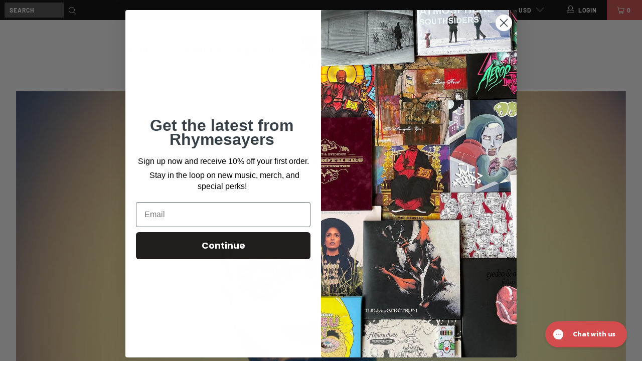

--- FILE ---
content_type: text/html; charset=utf-8
request_url: https://rhymesayers.com/blogs/news/blueprint-featured-in-hhv-de-mag
body_size: 34054
content:


 <!DOCTYPE html>
<html lang="en"> <head>
<link rel='preconnect dns-prefetch' href='https://api.config-security.com/' crossorigin />
<link rel='preconnect dns-prefetch' href='https://conf.config-security.com/' crossorigin />
<link rel='preconnect dns-prefetch' href='https://whale.camera/' crossorigin />
<script>
/* >> TriplePixel :: start*/
window.TriplePixelData={TripleName:"fifthelementonline.myshopify.com",ver:"2.12",plat:"SHOPIFY",isHeadless:false},function(W,H,A,L,E,_,B,N){function O(U,T,P,H,R){void 0===R&&(R=!1),H=new XMLHttpRequest,P?(H.open("POST",U,!0),H.setRequestHeader("Content-Type","text/plain")):H.open("GET",U,!0),H.send(JSON.stringify(P||{})),H.onreadystatechange=function(){4===H.readyState&&200===H.status?(R=H.responseText,U.includes(".txt")?eval(R):P||(N[B]=R)):(299<H.status||H.status<200)&&T&&!R&&(R=!0,O(U,T-1,P))}}if(N=window,!N[H+"sn"]){N[H+"sn"]=1,L=function(){return Date.now().toString(36)+"_"+Math.random().toString(36)};try{A.setItem(H,1+(0|A.getItem(H)||0)),(E=JSON.parse(A.getItem(H+"U")||"[]")).push({u:location.href,r:document.referrer,t:Date.now(),id:L()}),A.setItem(H+"U",JSON.stringify(E))}catch(e){}var i,m,p;A.getItem('"!nC`')||(_=A,A=N,A[H]||(E=A[H]=function(t,e,a){return void 0===a&&(a=[]),"State"==t?E.s:(W=L(),(E._q=E._q||[]).push([W,t,e].concat(a)),W)},E.s="Installed",E._q=[],E.ch=W,B="configSecurityConfModel",N[B]=1,O("https://conf.config-security.com/model",5),i=L(),m=A[atob("c2NyZWVu")],_.setItem("di_pmt_wt",i),p={id:i,action:"profile",avatar:_.getItem("auth-security_rand_salt_"),time:m[atob("d2lkdGg=")]+":"+m[atob("aGVpZ2h0")],host:A.TriplePixelData.TripleName,plat:A.TriplePixelData.plat,url:window.location.href,ref:document.referrer,ver:A.TriplePixelData.ver},O("https://api.config-security.com/event",5,p),O("https://whale.camera/live/dot.txt",5)))}}("","TriplePixel",localStorage);
/* << TriplePixel :: end*/
</script>
<link rel='preconnect dns-prefetch' href='https://triplewhale-pixel.web.app/' crossorigin />
<script>
/* >> TriplePixel :: start*/
window.TriplePixelData={TripleName:"fifthelementonline.myshopify.com",ver:"1.9.0"},function(W,H,A,L,E,_,B,N){function O(U,T,P,H,R){void 0===R&&(R=!1),H=new XMLHttpRequest,P?(H.open("POST",U,!0),H.setRequestHeader("Content-Type","application/json")):H.open("GET",U,!0),H.send(JSON.stringify(P||{})),H.onreadystatechange=function(){4===H.readyState&&200===H.status?(R=H.responseText,U.includes(".txt")?eval(R):P||(N[B]=R)):(299<H.status||H.status<200)&&T&&!R&&(R=!0,O(U,T-1))}}if(N=window,!N[H+"sn"]){N[H+"sn"]=1;try{A.setItem(H,1+(0|A.getItem(H)||0)),(E=JSON.parse(A.getItem(H+"U")||"[]")).push(location.href),A.setItem(H+"U",JSON.stringify(E))}catch(e){}var i,m,p;A.getItem('"!nC`')||(_=A,A=N,A[H]||(L=function(){return Date.now().toString(36)+"_"+Math.random().toString(36)},E=A[H]=function(t,e){return"State"==t?E.s:(W=L(),(E._q=E._q||[]).push([W,t,e]),W)},E.s="Installed",E._q=[],E.ch=W,B="configSecurityConfModel",N[B]=1,O("//conf.config-security.com/model",5),i=L(),m=A[atob("c2NyZWVu")],_.setItem("di_pmt_wt",i),p={id:i,action:"profile",avatar:_.getItem("auth-security_rand_salt_"),time:m[atob("d2lkdGg=")]+":"+m[atob("aGVpZ2h0")],host:A.TriplePixelData.TripleName,url:window.location.href,ref:document.referrer,ver:window.TriplePixelData.ver},O("//api.config-security.com/",5,p),O("//triplewhale-pixel.web.app/dot1.9.txt",5)))}}("","TriplePixel",localStorage);
/* << TriplePixel :: end*/
</script>

<script>
window.KiwiSizing = window.KiwiSizing === undefined ? {} : window.KiwiSizing;
KiwiSizing.shop = "fifthelementonline.myshopify.com";


</script> <meta charset="utf-8"> <meta http-equiv="cleartype" content="on"> <meta name="robots" content="index,follow"> <meta name="facebook-domain-verification" content="oj62f1wk4eq60gf9v5efka700s3ngx" /> <!-- Mobile Specific Metas --> <meta name="HandheldFriendly" content="True"> <meta name="MobileOptimized" content="320"> <meta name="viewport" content="width=device-width,initial-scale=1"> <meta name="theme-color" content="#ffffff"> <title>
      Blueprint featured in HHV.de Mag - Rhymesayers Entertainment</title> <meta name="description" content="Our friends in Germany at HHV.de Mag recently had the chance to do an interview with none other than Blueprint. Here&#39;s a quick excerpt from the interview: Blueprint is not only known for his enormous freestyle-techniques as MC but also for his eclectic production-work since he first busted on the scene in 1999. But wha" /> <!-- Preconnect Domains --> <link rel="preconnect" href="https://fonts.shopifycdn.com" /> <link rel="preconnect" href="https://cdn.shopify.com" /> <link rel="preconnect" href="https://v.shopify.com" /> <link rel="preconnect" href="https://cdn.shopifycloud.com" /> <link rel="preconnect" href="https://monorail-edge.shopifysvc.com"> <!-- fallback for browsers that don't support preconnect --> <link rel="dns-prefetch" href="https://fonts.shopifycdn.com" /> <link rel="dns-prefetch" href="https://cdn.shopify.com" /> <link rel="dns-prefetch" href="https://v.shopify.com" /> <link rel="dns-prefetch" href="https://cdn.shopifycloud.com" /> <link rel="dns-prefetch" href="https://monorail-edge.shopifysvc.com"> <!-- Preload Assets --> <link rel="preload" href="//rhymesayers.com/cdn/shop/t/74/assets/fancybox.css?v=19278034316635137701764103549" as="style"> <link rel="preload" href="//rhymesayers.com/cdn/shop/t/74/assets/styles.css?v=156375617773464922731764778674" as="style"> <link rel="preload" href="//rhymesayers.com/cdn/shop/t/74/assets/jquery.min.js?v=81049236547974671631764103549" as="script"> <link rel="preload" href="//rhymesayers.com/cdn/shop/t/74/assets/vendors.js?v=88898105706573958571764103549" as="script"> <link rel="preload" href="//rhymesayers.com/cdn/shop/t/74/assets/sections.js?v=57000902074964953291764103549" as="script"> <link rel="preload" href="//rhymesayers.com/cdn/shop/t/74/assets/utilities.js?v=99146435473787871811764103549" as="script"> <link rel="preload" href="//rhymesayers.com/cdn/shop/t/74/assets/app.js?v=146629403948243511771764103549" as="script"> <!-- Stylesheet for Fancybox library --> <link href="//rhymesayers.com/cdn/shop/t/74/assets/fancybox.css?v=19278034316635137701764103549" rel="stylesheet" type="text/css" media="all" /> <!-- Stylesheets for Turbo --> <link href="//rhymesayers.com/cdn/shop/t/74/assets/styles.scss.css?v=152240974437309497591764778674" rel="stylesheet" type="text/css" media="all" /> <link href="//rhymesayers.com/cdn/shop/t/74/assets/styles.css?v=156375617773464922731764778674" rel="stylesheet" type="text/css" media="all" /> <script>
      window.lazySizesConfig = window.lazySizesConfig || {};

      lazySizesConfig.expand = 300;
      lazySizesConfig.loadHidden = false;

      /*! lazysizes - v5.2.2 - bgset plugin */
      !function(e,t){var a=function(){t(e.lazySizes),e.removeEventListener("lazyunveilread",a,!0)};t=t.bind(null,e,e.document),"object"==typeof module&&module.exports?t(require("lazysizes")):"function"==typeof define&&define.amd?define(["lazysizes"],t):e.lazySizes?a():e.addEventListener("lazyunveilread",a,!0)}(window,function(e,z,g){"use strict";var c,y,b,f,i,s,n,v,m;e.addEventListener&&(c=g.cfg,y=/\s+/g,b=/\s*\|\s+|\s+\|\s*/g,f=/^(.+?)(?:\s+\[\s*(.+?)\s*\])(?:\s+\[\s*(.+?)\s*\])?$/,i=/^\s*\(*\s*type\s*:\s*(.+?)\s*\)*\s*$/,s=/\(|\)|'/,n={contain:1,cover:1},v=function(e,t){var a;t&&((a=t.match(i))&&a[1]?e.setAttribute("type",a[1]):e.setAttribute("media",c.customMedia[t]||t))},m=function(e){var t,a,i,r;e.target._lazybgset&&(a=(t=e.target)._lazybgset,(i=t.currentSrc||t.src)&&((r=g.fire(a,"bgsetproxy",{src:i,useSrc:s.test(i)?JSON.stringify(i):i})).defaultPrevented||(a.style.backgroundImage="url("+r.detail.useSrc+")")),t._lazybgsetLoading&&(g.fire(a,"_lazyloaded",{},!1,!0),delete t._lazybgsetLoading))},addEventListener("lazybeforeunveil",function(e){var t,a,i,r,s,n,l,d,o,u;!e.defaultPrevented&&(t=e.target.getAttribute("data-bgset"))&&(o=e.target,(u=z.createElement("img")).alt="",u._lazybgsetLoading=!0,e.detail.firesLoad=!0,a=t,i=o,r=u,s=z.createElement("picture"),n=i.getAttribute(c.sizesAttr),l=i.getAttribute("data-ratio"),d=i.getAttribute("data-optimumx"),i._lazybgset&&i._lazybgset.parentNode==i&&i.removeChild(i._lazybgset),Object.defineProperty(r,"_lazybgset",{value:i,writable:!0}),Object.defineProperty(i,"_lazybgset",{value:s,writable:!0}),a=a.replace(y," ").split(b),s.style.display="none",r.className=c.lazyClass,1!=a.length||n||(n="auto"),a.forEach(function(e){var t,a=z.createElement("source");n&&"auto"!=n&&a.setAttribute("sizes",n),(t=e.match(f))?(a.setAttribute(c.srcsetAttr,t[1]),v(a,t[2]),v(a,t[3])):a.setAttribute(c.srcsetAttr,e),s.appendChild(a)}),n&&(r.setAttribute(c.sizesAttr,n),i.removeAttribute(c.sizesAttr),i.removeAttribute("sizes")),d&&r.setAttribute("data-optimumx",d),l&&r.setAttribute("data-ratio",l),s.appendChild(r),i.appendChild(s),setTimeout(function(){g.loader.unveil(u),g.rAF(function(){g.fire(u,"_lazyloaded",{},!0,!0),u.complete&&m({target:u})})}))}),z.addEventListener("load",m,!0),e.addEventListener("lazybeforesizes",function(e){var t,a,i,r;e.detail.instance==g&&e.target._lazybgset&&e.detail.dataAttr&&(t=e.target._lazybgset,i=t,r=(getComputedStyle(i)||{getPropertyValue:function(){}}).getPropertyValue("background-size"),!n[r]&&n[i.style.backgroundSize]&&(r=i.style.backgroundSize),n[a=r]&&(e.target._lazysizesParentFit=a,g.rAF(function(){e.target.setAttribute("data-parent-fit",a),e.target._lazysizesParentFit&&delete e.target._lazysizesParentFit})))},!0),z.documentElement.addEventListener("lazybeforesizes",function(e){var t,a;!e.defaultPrevented&&e.target._lazybgset&&e.detail.instance==g&&(e.detail.width=(t=e.target._lazybgset,a=g.gW(t,t.parentNode),(!t._lazysizesWidth||a>t._lazysizesWidth)&&(t._lazysizesWidth=a),t._lazysizesWidth))}))});

      /*! lazysizes - v5.2.2 */
      !function(e){var t=function(u,D,f){"use strict";var k,H;if(function(){var e;var t={lazyClass:"lazyload",loadedClass:"lazyloaded",loadingClass:"lazyloading",preloadClass:"lazypreload",errorClass:"lazyerror",autosizesClass:"lazyautosizes",srcAttr:"data-src",srcsetAttr:"data-srcset",sizesAttr:"data-sizes",minSize:40,customMedia:{},init:true,expFactor:1.5,hFac:.8,loadMode:2,loadHidden:true,ricTimeout:0,throttleDelay:125};H=u.lazySizesConfig||u.lazysizesConfig||{};for(e in t){if(!(e in H)){H[e]=t[e]}}}(),!D||!D.getElementsByClassName){return{init:function(){},cfg:H,noSupport:true}}var O=D.documentElement,a=u.HTMLPictureElement,P="addEventListener",$="getAttribute",q=u[P].bind(u),I=u.setTimeout,U=u.requestAnimationFrame||I,l=u.requestIdleCallback,j=/^picture$/i,r=["load","error","lazyincluded","_lazyloaded"],i={},G=Array.prototype.forEach,J=function(e,t){if(!i[t]){i[t]=new RegExp("(\\s|^)"+t+"(\\s|$)")}return i[t].test(e[$]("class")||"")&&i[t]},K=function(e,t){if(!J(e,t)){e.setAttribute("class",(e[$]("class")||"").trim()+" "+t)}},Q=function(e,t){var i;if(i=J(e,t)){e.setAttribute("class",(e[$]("class")||"").replace(i," "))}},V=function(t,i,e){var a=e?P:"removeEventListener";if(e){V(t,i)}r.forEach(function(e){t[a](e,i)})},X=function(e,t,i,a,r){var n=D.createEvent("Event");if(!i){i={}}i.instance=k;n.initEvent(t,!a,!r);n.detail=i;e.dispatchEvent(n);return n},Y=function(e,t){var i;if(!a&&(i=u.picturefill||H.pf)){if(t&&t.src&&!e[$]("srcset")){e.setAttribute("srcset",t.src)}i({reevaluate:true,elements:[e]})}else if(t&&t.src){e.src=t.src}},Z=function(e,t){return(getComputedStyle(e,null)||{})[t]},s=function(e,t,i){i=i||e.offsetWidth;while(i<H.minSize&&t&&!e._lazysizesWidth){i=t.offsetWidth;t=t.parentNode}return i},ee=function(){var i,a;var t=[];var r=[];var n=t;var s=function(){var e=n;n=t.length?r:t;i=true;a=false;while(e.length){e.shift()()}i=false};var e=function(e,t){if(i&&!t){e.apply(this,arguments)}else{n.push(e);if(!a){a=true;(D.hidden?I:U)(s)}}};e._lsFlush=s;return e}(),te=function(i,e){return e?function(){ee(i)}:function(){var e=this;var t=arguments;ee(function(){i.apply(e,t)})}},ie=function(e){var i;var a=0;var r=H.throttleDelay;var n=H.ricTimeout;var t=function(){i=false;a=f.now();e()};var s=l&&n>49?function(){l(t,{timeout:n});if(n!==H.ricTimeout){n=H.ricTimeout}}:te(function(){I(t)},true);return function(e){var t;if(e=e===true){n=33}if(i){return}i=true;t=r-(f.now()-a);if(t<0){t=0}if(e||t<9){s()}else{I(s,t)}}},ae=function(e){var t,i;var a=99;var r=function(){t=null;e()};var n=function(){var e=f.now()-i;if(e<a){I(n,a-e)}else{(l||r)(r)}};return function(){i=f.now();if(!t){t=I(n,a)}}},e=function(){var v,m,c,h,e;var y,z,g,p,C,b,A;var n=/^img$/i;var d=/^iframe$/i;var E="onscroll"in u&&!/(gle|ing)bot/.test(navigator.userAgent);var _=0;var w=0;var N=0;var M=-1;var x=function(e){N--;if(!e||N<0||!e.target){N=0}};var W=function(e){if(A==null){A=Z(D.body,"visibility")=="hidden"}return A||!(Z(e.parentNode,"visibility")=="hidden"&&Z(e,"visibility")=="hidden")};var S=function(e,t){var i;var a=e;var r=W(e);g-=t;b+=t;p-=t;C+=t;while(r&&(a=a.offsetParent)&&a!=D.body&&a!=O){r=(Z(a,"opacity")||1)>0;if(r&&Z(a,"overflow")!="visible"){i=a.getBoundingClientRect();r=C>i.left&&p<i.right&&b>i.top-1&&g<i.bottom+1}}return r};var t=function(){var e,t,i,a,r,n,s,l,o,u,f,c;var d=k.elements;if((h=H.loadMode)&&N<8&&(e=d.length)){t=0;M++;for(;t<e;t++){if(!d[t]||d[t]._lazyRace){continue}if(!E||k.prematureUnveil&&k.prematureUnveil(d[t])){R(d[t]);continue}if(!(l=d[t][$]("data-expand"))||!(n=l*1)){n=w}if(!u){u=!H.expand||H.expand<1?O.clientHeight>500&&O.clientWidth>500?500:370:H.expand;k._defEx=u;f=u*H.expFactor;c=H.hFac;A=null;if(w<f&&N<1&&M>2&&h>2&&!D.hidden){w=f;M=0}else if(h>1&&M>1&&N<6){w=u}else{w=_}}if(o!==n){y=innerWidth+n*c;z=innerHeight+n;s=n*-1;o=n}i=d[t].getBoundingClientRect();if((b=i.bottom)>=s&&(g=i.top)<=z&&(C=i.right)>=s*c&&(p=i.left)<=y&&(b||C||p||g)&&(H.loadHidden||W(d[t]))&&(m&&N<3&&!l&&(h<3||M<4)||S(d[t],n))){R(d[t]);r=true;if(N>9){break}}else if(!r&&m&&!a&&N<4&&M<4&&h>2&&(v[0]||H.preloadAfterLoad)&&(v[0]||!l&&(b||C||p||g||d[t][$](H.sizesAttr)!="auto"))){a=v[0]||d[t]}}if(a&&!r){R(a)}}};var i=ie(t);var B=function(e){var t=e.target;if(t._lazyCache){delete t._lazyCache;return}x(e);K(t,H.loadedClass);Q(t,H.loadingClass);V(t,L);X(t,"lazyloaded")};var a=te(B);var L=function(e){a({target:e.target})};var T=function(t,i){try{t.contentWindow.location.replace(i)}catch(e){t.src=i}};var F=function(e){var t;var i=e[$](H.srcsetAttr);if(t=H.customMedia[e[$]("data-media")||e[$]("media")]){e.setAttribute("media",t)}if(i){e.setAttribute("srcset",i)}};var s=te(function(t,e,i,a,r){var n,s,l,o,u,f;if(!(u=X(t,"lazybeforeunveil",e)).defaultPrevented){if(a){if(i){K(t,H.autosizesClass)}else{t.setAttribute("sizes",a)}}s=t[$](H.srcsetAttr);n=t[$](H.srcAttr);if(r){l=t.parentNode;o=l&&j.test(l.nodeName||"")}f=e.firesLoad||"src"in t&&(s||n||o);u={target:t};K(t,H.loadingClass);if(f){clearTimeout(c);c=I(x,2500);V(t,L,true)}if(o){G.call(l.getElementsByTagName("source"),F)}if(s){t.setAttribute("srcset",s)}else if(n&&!o){if(d.test(t.nodeName)){T(t,n)}else{t.src=n}}if(r&&(s||o)){Y(t,{src:n})}}if(t._lazyRace){delete t._lazyRace}Q(t,H.lazyClass);ee(function(){var e=t.complete&&t.naturalWidth>1;if(!f||e){if(e){K(t,"ls-is-cached")}B(u);t._lazyCache=true;I(function(){if("_lazyCache"in t){delete t._lazyCache}},9)}if(t.loading=="lazy"){N--}},true)});var R=function(e){if(e._lazyRace){return}var t;var i=n.test(e.nodeName);var a=i&&(e[$](H.sizesAttr)||e[$]("sizes"));var r=a=="auto";if((r||!m)&&i&&(e[$]("src")||e.srcset)&&!e.complete&&!J(e,H.errorClass)&&J(e,H.lazyClass)){return}t=X(e,"lazyunveilread").detail;if(r){re.updateElem(e,true,e.offsetWidth)}e._lazyRace=true;N++;s(e,t,r,a,i)};var r=ae(function(){H.loadMode=3;i()});var l=function(){if(H.loadMode==3){H.loadMode=2}r()};var o=function(){if(m){return}if(f.now()-e<999){I(o,999);return}m=true;H.loadMode=3;i();q("scroll",l,true)};return{_:function(){e=f.now();k.elements=D.getElementsByClassName(H.lazyClass);v=D.getElementsByClassName(H.lazyClass+" "+H.preloadClass);q("scroll",i,true);q("resize",i,true);q("pageshow",function(e){if(e.persisted){var t=D.querySelectorAll("."+H.loadingClass);if(t.length&&t.forEach){U(function(){t.forEach(function(e){if(e.complete){R(e)}})})}}});if(u.MutationObserver){new MutationObserver(i).observe(O,{childList:true,subtree:true,attributes:true})}else{O[P]("DOMNodeInserted",i,true);O[P]("DOMAttrModified",i,true);setInterval(i,999)}q("hashchange",i,true);["focus","mouseover","click","load","transitionend","animationend"].forEach(function(e){D[P](e,i,true)});if(/d$|^c/.test(D.readyState)){o()}else{q("load",o);D[P]("DOMContentLoaded",i);I(o,2e4)}if(k.elements.length){t();ee._lsFlush()}else{i()}},checkElems:i,unveil:R,_aLSL:l}}(),re=function(){var i;var n=te(function(e,t,i,a){var r,n,s;e._lazysizesWidth=a;a+="px";e.setAttribute("sizes",a);if(j.test(t.nodeName||"")){r=t.getElementsByTagName("source");for(n=0,s=r.length;n<s;n++){r[n].setAttribute("sizes",a)}}if(!i.detail.dataAttr){Y(e,i.detail)}});var a=function(e,t,i){var a;var r=e.parentNode;if(r){i=s(e,r,i);a=X(e,"lazybeforesizes",{width:i,dataAttr:!!t});if(!a.defaultPrevented){i=a.detail.width;if(i&&i!==e._lazysizesWidth){n(e,r,a,i)}}}};var e=function(){var e;var t=i.length;if(t){e=0;for(;e<t;e++){a(i[e])}}};var t=ae(e);return{_:function(){i=D.getElementsByClassName(H.autosizesClass);q("resize",t)},checkElems:t,updateElem:a}}(),t=function(){if(!t.i&&D.getElementsByClassName){t.i=true;re._();e._()}};return I(function(){H.init&&t()}),k={cfg:H,autoSizer:re,loader:e,init:t,uP:Y,aC:K,rC:Q,hC:J,fire:X,gW:s,rAF:ee}}(e,e.document,Date);e.lazySizes=t,"object"==typeof module&&module.exports&&(module.exports=t)}("undefined"!=typeof window?window:{});</script>

    
  
<!-- Reddit Pixel -->
<script>
!function(w,d){if(!w.rdt){var p=w.rdt=function(){p.sendEvent?p.sendEvent.apply(p,arguments):p.callQueue.push(arguments)};p.callQueue=[];var t=d.createElement("script");t.src="https://www.redditstatic.com/ads/pixel.js",t.async=!0;var s=d.getElementsByTagName("script")[0];s.parentNode.insertBefore(t,s)}}(window,document);rdt('init','t2_ueb77kgf', {"optOut":false,"useDecimalCurrencyValues":true});rdt('track', 'PageVisit');
</script>
<!-- DO NOT MODIFY UNLESS TO REPLACE A USER IDENTIFIER -->
<!-- End Reddit Pixel --> <!-- Icons --> <link rel="shortcut icon" type="image/x-icon" href="//rhymesayers.com/cdn/shop/files/4_180x180.png?v=1637095037"> <link rel="apple-touch-icon" href="//rhymesayers.com/cdn/shop/files/4_180x180.png?v=1637095037"/> <link rel="apple-touch-icon" sizes="57x57" href="//rhymesayers.com/cdn/shop/files/4_57x57.png?v=1637095037"/> <link rel="apple-touch-icon" sizes="60x60" href="//rhymesayers.com/cdn/shop/files/4_60x60.png?v=1637095037"/> <link rel="apple-touch-icon" sizes="72x72" href="//rhymesayers.com/cdn/shop/files/4_72x72.png?v=1637095037"/> <link rel="apple-touch-icon" sizes="76x76" href="//rhymesayers.com/cdn/shop/files/4_76x76.png?v=1637095037"/> <link rel="apple-touch-icon" sizes="114x114" href="//rhymesayers.com/cdn/shop/files/4_114x114.png?v=1637095037"/> <link rel="apple-touch-icon" sizes="180x180" href="//rhymesayers.com/cdn/shop/files/4_180x180.png?v=1637095037"/> <link rel="apple-touch-icon" sizes="228x228" href="//rhymesayers.com/cdn/shop/files/4_228x228.png?v=1637095037"/> <link rel="canonical" href="https://rhymesayers.com/blogs/news/blueprint-featured-in-hhv-de-mag"/> <script src="//rhymesayers.com/cdn/shop/t/74/assets/jquery.min.js?v=81049236547974671631764103549"></script> <script type="text/javascript" src="/services/javascripts/currencies.js" data-no-instant></script> <script src="//rhymesayers.com/cdn/shop/t/74/assets/currencies.js?v=123947745901353827081764103549" defer></script> <script>
      window.Theme = window.Theme || {};
      window.Theme.version = '6.3.1';
      window.Theme.name = 'Turbo';</script>
    


    
<template id="price-ui"><span class="price " data-price></span><span class="compare-at-price" data-compare-at-price></span><span class="unit-pricing" data-unit-pricing></span></template> <template id="price-ui-badge"><div class="price-ui-badge__sticker"> <span class="price-ui-badge__sticker-text" data-badge></span></div></template> <template id="price-ui__price"><span class="money" data-price></span></template> <template id="price-ui__price-range"><span class="price-min" data-price-min><span class="money" data-price></span></span> - <span class="price-max" data-price-max><span class="money" data-price></span></span></template> <template id="price-ui__unit-pricing"><span class="unit-quantity" data-unit-quantity></span> | <span class="unit-price" data-unit-price><span class="money" data-price></span></span> / <span class="unit-measurement" data-unit-measurement></span></template> <template id="price-ui-badge__percent-savings-range">Save up to <span data-price-percent></span>%</template> <template id="price-ui-badge__percent-savings">Save <span data-price-percent></span>%</template> <template id="price-ui-badge__price-savings-range">Save up to <span class="money" data-price></span></template> <template id="price-ui-badge__price-savings">Save <span class="money" data-price></span></template> <template id="price-ui-badge__on-sale">Sale</template> <template id="price-ui-badge__sold-out">Sold out</template> <template id="price-ui-badge__in-stock">In stock</template> <script>
      
window.Shopify = window.Shopify || {};window.Shopify.theme_settings = {};
window.Currency = window.Currency || {};window.Shopify.routes = {};window.Shopify.theme_settings.display_tos_checkbox = false;window.Shopify.theme_settings.go_to_checkout = true;window.Shopify.theme_settings.cart_action = "redirect_cart";window.Shopify.theme_settings.cart_shipping_calculator = false;window.Shopify.theme_settings.collection_swatches = false;window.Shopify.theme_settings.collection_secondary_image = true;


window.Currency.show_multiple_currencies = true;
window.Currency.shop_currency = "USD";
window.Currency.default_currency = "USD";
window.Currency.display_format = "money_format";
window.Currency.money_format = "${{amount}}";
window.Currency.money_format_no_currency = "${{amount}}";
window.Currency.money_format_currency = "${{amount}} USD";
window.Currency.native_multi_currency = true;
window.Currency.iso_code = "USD";
window.Currency.symbol = "$";window.Shopify.theme_settings.display_inventory_left = false;window.Shopify.theme_settings.inventory_threshold = 10;window.Shopify.theme_settings.limit_quantity = false;window.Shopify.theme_settings.menu_position = null;window.Shopify.theme_settings.newsletter_popup = false;window.Shopify.theme_settings.newsletter_popup_days = "14";window.Shopify.theme_settings.newsletter_popup_mobile = false;window.Shopify.theme_settings.newsletter_popup_seconds = 0;window.Shopify.theme_settings.pagination_type = "load_more";window.Shopify.theme_settings.search_pagination_type = "basic_pagination";window.Shopify.theme_settings.enable_shopify_review_comments = false;window.Shopify.theme_settings.enable_shopify_collection_badges = false;window.Shopify.theme_settings.quick_shop_thumbnail_position = "bottom-thumbnails";window.Shopify.theme_settings.product_form_style = "dropdown";window.Shopify.theme_settings.sale_banner_enabled = false;window.Shopify.theme_settings.display_savings = false;window.Shopify.theme_settings.display_sold_out_price = false;window.Shopify.theme_settings.sold_out_text = "Sold out";window.Shopify.theme_settings.free_text = "Free";window.Shopify.theme_settings.video_looping = false;window.Shopify.theme_settings.quick_shop_style = "popup";window.Shopify.theme_settings.hover_enabled = false;window.Shopify.routes.cart_url = "/cart";window.Shopify.routes.root_url = "/";window.Shopify.routes.search_url = "/search";window.Shopify.theme_settings.image_loading_style = "blur-up";window.Shopify.theme_settings.search_option = "product";window.Shopify.theme_settings.search_items_to_display = 5;window.Shopify.theme_settings.enable_autocomplete = false;window.Shopify.theme_settings.page_dots_enabled = true;window.Shopify.theme_settings.slideshow_arrow_size = "light";window.Shopify.theme_settings.quick_shop_enabled = true;window.Shopify.translation =window.Shopify.translation || {};window.Shopify.translation.agree_to_terms_warning = "You must agree with the terms and conditions to checkout.";window.Shopify.translation.one_item_left = "item left";window.Shopify.translation.items_left_text = "items left";window.Shopify.translation.cart_savings_text = "Total Savings";window.Shopify.translation.cart_discount_text = "Discount";window.Shopify.translation.cart_subtotal_text = "Subtotal";window.Shopify.translation.cart_remove_text = "Remove";window.Shopify.translation.cart_free_text = "Free";window.Shopify.translation.newsletter_success_text = "Thank you for joining our mailing list!";window.Shopify.translation.notify_email = "Enter your email address...";window.Shopify.translation.notify_email_value = "Translation missing: en.contact.fields.email";window.Shopify.translation.notify_email_send = "Send";window.Shopify.translation.notify_message_first = "Please notify me when ";window.Shopify.translation.notify_message_last = " becomes available - ";window.Shopify.translation.notify_success_text = "Thanks! We will notify you when this product becomes available!";window.Shopify.translation.add_to_cart = "Add to Cart";window.Shopify.translation.coming_soon_text = "Coming Soon";window.Shopify.translation.sold_out_text = "Sold Out";window.Shopify.translation.sale_text = "Sale";window.Shopify.translation.savings_text = "You Save";window.Shopify.translation.from_text = "from";window.Shopify.translation.new_text = "New";window.Shopify.translation.pre_order_text = "Pre-Order";window.Shopify.translation.unavailable_text = "Unavailable";window.Shopify.translation.all_results = "View all results";window.Shopify.translation.no_results = "Sorry, no results!";window.Shopify.media_queries =window.Shopify.media_queries || {};window.Shopify.media_queries.small = window.matchMedia( "(max-width: 480px)" );window.Shopify.media_queries.medium = window.matchMedia( "(max-width: 798px)" );window.Shopify.media_queries.large = window.matchMedia( "(min-width: 799px)" );window.Shopify.media_queries.larger = window.matchMedia( "(min-width: 960px)" );window.Shopify.media_queries.xlarge = window.matchMedia( "(min-width: 1200px)" );window.Shopify.media_queries.ie10 = window.matchMedia( "all and (-ms-high-contrast: none), (-ms-high-contrast: active)" );window.Shopify.media_queries.tablet = window.matchMedia( "only screen and (min-width: 799px) and (max-width: 1024px)" );</script> <script src="//rhymesayers.com/cdn/shop/t/74/assets/vendors.js?v=88898105706573958571764103549" defer></script> <script src="//rhymesayers.com/cdn/shop/t/74/assets/sections.js?v=57000902074964953291764103549" defer></script> <script src="//rhymesayers.com/cdn/shop/t/74/assets/utilities.js?v=99146435473787871811764103549" defer></script> <script src="//rhymesayers.com/cdn/shop/t/74/assets/app.js?v=146629403948243511771764103549" defer></script> <script></script>

    

<meta name="author" content="Rhymesayers Entertainment ">
<meta property="og:url" content="https://rhymesayers.com/blogs/news/blueprint-featured-in-hhv-de-mag">
<meta property="og:site_name" content="Rhymesayers Entertainment "> <meta property="og:type" content="article"> <meta property="og:title" content="Blueprint featured in HHV.de Mag"> <meta property="og:image" content="https://rhymesayers.com/cdn/shop/articles/blueprint_hhv_693_600x.jpg?v=1633021048"> <meta property="og:image:secure_url" content="https://rhymesayers.com/cdn/shop/articles/blueprint_hhv_693_600x.jpg?v=1633021048"> <meta property="og:image:width" content="693"> <meta property="og:image:height" content="410"> <meta property="og:image:alt" content="blueprint hhv"> <meta property="og:description" content="Our friends in Germany at HHV.de Mag recently had the chance to do an interview with none other than Blueprint. Here&#39;s a quick excerpt from the interview: Blueprint is not only known for his enormous freestyle-techniques as MC but also for his eclectic production-work since he first busted on the scene in 1999. But wha">




<meta name="twitter:card" content="summary"> <meta name="twitter:title" content="Blueprint featured in HHV.de Mag"> <meta name="twitter:description" content="Our friends in Germany at HHV.de Mag recently had the chance to do an interview with none other than Blueprint. Here&#39;s a quick excerpt from the interview: Blueprint is not only known for his enormous freestyle-techniques as MC but also for his eclectic production-work since he first busted on the scene in 1999. But what he serves his fans now, after 6 years of »silence «, is adventurous, even for a mastermind like him. Adventures in Counter-Culture, being his second official solo LP â?? not including his work with RJD2 as Soul Position â?? is not exactly treating the ears of common Blueprint fans like they might be expecting. The question here is: Where is old Blueprint with his classy late-80s production and his high level voice? Well, he is still there somewhere but it is more difficult to find"> <meta property="twitter:image" content="http://rhymesayers.com/cdn/shop/articles/blueprint_hhv_693_600x.jpg?v=1633021048"> <meta name="twitter:image:alt" content="blueprint hhv"> <!-- OutlinkStickyBtn CODE Start --><!-- OutlinkStickyBtn END --> <script>window.performance && window.performance.mark && window.performance.mark('shopify.content_for_header.start');</script><meta name="google-site-verification" content="mOGjjTVKGjcFYpZokmrmpN4TjuxE2ZRb90H1fUe4ixs">
<meta name="google-site-verification" content="mOGjjTVKGjcFYpZokmrmpN4TjuxE2ZRb90H1fUe4ixs">
<meta id="shopify-digital-wallet" name="shopify-digital-wallet" content="/1319332/digital_wallets/dialog">
<meta name="shopify-checkout-api-token" content="f352565f4213838404bcd49c39ad961a">
<meta id="in-context-paypal-metadata" data-shop-id="1319332" data-venmo-supported="false" data-environment="production" data-locale="en_US" data-paypal-v4="true" data-currency="USD">
<link rel="alternate" type="application/atom+xml" title="Feed" href="/blogs/news.atom" />
<script async="async" src="/checkouts/internal/preloads.js?locale=en-US"></script>
<link rel="preconnect" href="https://shop.app" crossorigin="anonymous">
<script async="async" src="https://shop.app/checkouts/internal/preloads.js?locale=en-US&shop_id=1319332" crossorigin="anonymous"></script>
<script id="apple-pay-shop-capabilities" type="application/json">{"shopId":1319332,"countryCode":"US","currencyCode":"USD","merchantCapabilities":["supports3DS"],"merchantId":"gid:\/\/shopify\/Shop\/1319332","merchantName":"Rhymesayers Entertainment ","requiredBillingContactFields":["postalAddress","email","phone"],"requiredShippingContactFields":["postalAddress","email","phone"],"shippingType":"shipping","supportedNetworks":["visa","masterCard","amex","discover","elo","jcb"],"total":{"type":"pending","label":"Rhymesayers Entertainment ","amount":"1.00"},"shopifyPaymentsEnabled":true,"supportsSubscriptions":true}</script>
<script id="shopify-features" type="application/json">{"accessToken":"f352565f4213838404bcd49c39ad961a","betas":["rich-media-storefront-analytics"],"domain":"rhymesayers.com","predictiveSearch":true,"shopId":1319332,"locale":"en"}</script>
<script>var Shopify = Shopify || {};
Shopify.shop = "fifthelementonline.myshopify.com";
Shopify.locale = "en";
Shopify.currency = {"active":"USD","rate":"1.0"};
Shopify.country = "US";
Shopify.theme = {"name":"Copy of Copy of RHY [Mon Pre-prod 241209] Artis...","id":141281951821,"schema_name":"Turbo","schema_version":"6.3.1","theme_store_id":null,"role":"main"};
Shopify.theme.handle = "null";
Shopify.theme.style = {"id":null,"handle":null};
Shopify.cdnHost = "rhymesayers.com/cdn";
Shopify.routes = Shopify.routes || {};
Shopify.routes.root = "/";</script>
<script type="module">!function(o){(o.Shopify=o.Shopify||{}).modules=!0}(window);</script>
<script>!function(o){function n(){var o=[];function n(){o.push(Array.prototype.slice.apply(arguments))}return n.q=o,n}var t=o.Shopify=o.Shopify||{};t.loadFeatures=n(),t.autoloadFeatures=n()}(window);</script>
<script>
  window.ShopifyPay = window.ShopifyPay || {};
  window.ShopifyPay.apiHost = "shop.app\/pay";
  window.ShopifyPay.redirectState = null;
</script>
<script id="shop-js-analytics" type="application/json">{"pageType":"article"}</script>
<script defer="defer" async type="module" src="//rhymesayers.com/cdn/shopifycloud/shop-js/modules/v2/client.init-shop-cart-sync_BdyHc3Nr.en.esm.js"></script>
<script defer="defer" async type="module" src="//rhymesayers.com/cdn/shopifycloud/shop-js/modules/v2/chunk.common_Daul8nwZ.esm.js"></script>
<script type="module">
  await import("//rhymesayers.com/cdn/shopifycloud/shop-js/modules/v2/client.init-shop-cart-sync_BdyHc3Nr.en.esm.js");
await import("//rhymesayers.com/cdn/shopifycloud/shop-js/modules/v2/chunk.common_Daul8nwZ.esm.js");

  window.Shopify.SignInWithShop?.initShopCartSync?.({"fedCMEnabled":true,"windoidEnabled":true});

</script>
<script>
  window.Shopify = window.Shopify || {};
  if (!window.Shopify.featureAssets) window.Shopify.featureAssets = {};
  window.Shopify.featureAssets['shop-js'] = {"shop-cart-sync":["modules/v2/client.shop-cart-sync_QYOiDySF.en.esm.js","modules/v2/chunk.common_Daul8nwZ.esm.js"],"init-fed-cm":["modules/v2/client.init-fed-cm_DchLp9rc.en.esm.js","modules/v2/chunk.common_Daul8nwZ.esm.js"],"shop-button":["modules/v2/client.shop-button_OV7bAJc5.en.esm.js","modules/v2/chunk.common_Daul8nwZ.esm.js"],"init-windoid":["modules/v2/client.init-windoid_DwxFKQ8e.en.esm.js","modules/v2/chunk.common_Daul8nwZ.esm.js"],"shop-cash-offers":["modules/v2/client.shop-cash-offers_DWtL6Bq3.en.esm.js","modules/v2/chunk.common_Daul8nwZ.esm.js","modules/v2/chunk.modal_CQq8HTM6.esm.js"],"shop-toast-manager":["modules/v2/client.shop-toast-manager_CX9r1SjA.en.esm.js","modules/v2/chunk.common_Daul8nwZ.esm.js"],"init-shop-email-lookup-coordinator":["modules/v2/client.init-shop-email-lookup-coordinator_UhKnw74l.en.esm.js","modules/v2/chunk.common_Daul8nwZ.esm.js"],"pay-button":["modules/v2/client.pay-button_DzxNnLDY.en.esm.js","modules/v2/chunk.common_Daul8nwZ.esm.js"],"avatar":["modules/v2/client.avatar_BTnouDA3.en.esm.js"],"init-shop-cart-sync":["modules/v2/client.init-shop-cart-sync_BdyHc3Nr.en.esm.js","modules/v2/chunk.common_Daul8nwZ.esm.js"],"shop-login-button":["modules/v2/client.shop-login-button_D8B466_1.en.esm.js","modules/v2/chunk.common_Daul8nwZ.esm.js","modules/v2/chunk.modal_CQq8HTM6.esm.js"],"init-customer-accounts-sign-up":["modules/v2/client.init-customer-accounts-sign-up_C8fpPm4i.en.esm.js","modules/v2/client.shop-login-button_D8B466_1.en.esm.js","modules/v2/chunk.common_Daul8nwZ.esm.js","modules/v2/chunk.modal_CQq8HTM6.esm.js"],"init-shop-for-new-customer-accounts":["modules/v2/client.init-shop-for-new-customer-accounts_CVTO0Ztu.en.esm.js","modules/v2/client.shop-login-button_D8B466_1.en.esm.js","modules/v2/chunk.common_Daul8nwZ.esm.js","modules/v2/chunk.modal_CQq8HTM6.esm.js"],"init-customer-accounts":["modules/v2/client.init-customer-accounts_dRgKMfrE.en.esm.js","modules/v2/client.shop-login-button_D8B466_1.en.esm.js","modules/v2/chunk.common_Daul8nwZ.esm.js","modules/v2/chunk.modal_CQq8HTM6.esm.js"],"shop-follow-button":["modules/v2/client.shop-follow-button_CkZpjEct.en.esm.js","modules/v2/chunk.common_Daul8nwZ.esm.js","modules/v2/chunk.modal_CQq8HTM6.esm.js"],"lead-capture":["modules/v2/client.lead-capture_BntHBhfp.en.esm.js","modules/v2/chunk.common_Daul8nwZ.esm.js","modules/v2/chunk.modal_CQq8HTM6.esm.js"],"checkout-modal":["modules/v2/client.checkout-modal_CfxcYbTm.en.esm.js","modules/v2/chunk.common_Daul8nwZ.esm.js","modules/v2/chunk.modal_CQq8HTM6.esm.js"],"shop-login":["modules/v2/client.shop-login_Da4GZ2H6.en.esm.js","modules/v2/chunk.common_Daul8nwZ.esm.js","modules/v2/chunk.modal_CQq8HTM6.esm.js"],"payment-terms":["modules/v2/client.payment-terms_MV4M3zvL.en.esm.js","modules/v2/chunk.common_Daul8nwZ.esm.js","modules/v2/chunk.modal_CQq8HTM6.esm.js"]};
</script>
<script>(function() {
  var isLoaded = false;
  function asyncLoad() {
    if (isLoaded) return;
    isLoaded = true;
    var urls = ["https:\/\/shy.elfsight.com\/p\/platform.js?shop=fifthelementonline.myshopify.com","https:\/\/www.pxucdn.com\/apps\/uso.js?shop=fifthelementonline.myshopify.com","https:\/\/scripttags.jst.ai\/shopify_justuno_1319332_d6d59c60-2909-11eb-8027-e3c1c842b185.js?shop=fifthelementonline.myshopify.com","https:\/\/app.kiwisizing.com\/web\/js\/dist\/kiwiSizing\/plugin\/SizingPlugin.prod.js?v=330\u0026shop=fifthelementonline.myshopify.com","\/\/cdn.shopify.com\/proxy\/d05c2e9e80bb3e5f947efe11975c047f20e59f457b3d1b5fa57164568fd0f0d4\/cdn.singleassets.com\/storefront-legacy\/single-ui-content-gating-0.0.854.js?shop=fifthelementonline.myshopify.com\u0026sp-cache-control=cHVibGljLCBtYXgtYWdlPTkwMA"];
    for (var i = 0; i <urls.length; i++) {
      var s = document.createElement('script');
      s.type = 'text/javascript';
      s.async = true;
      s.src = urls[i];
      var x = document.getElementsByTagName('script')[0];
      x.parentNode.insertBefore(s, x);
    }
  };
  if(window.attachEvent) {
    window.attachEvent('onload', asyncLoad);
  } else {
    window.addEventListener('load', asyncLoad, false);
  }
})();</script>
<script id="__st">var __st={"a":1319332,"offset":-21600,"reqid":"1a933906-f274-440e-a66e-eaf36efe4c7d-1769028849","pageurl":"rhymesayers.com\/blogs\/news\/blueprint-featured-in-hhv-de-mag","s":"articles-556156780621","u":"a8fd6c41b8e5","p":"article","rtyp":"article","rid":556156780621};</script>
<script>window.ShopifyPaypalV4VisibilityTracking = true;</script>
<script id="captcha-bootstrap">!function(){'use strict';const t='contact',e='account',n='new_comment',o=[[t,t],['blogs',n],['comments',n],[t,'customer']],c=[[e,'customer_login'],[e,'guest_login'],[e,'recover_customer_password'],[e,'create_customer']],r=t=>t.map((([t,e])=>`form[action*='/${t}']:not([data-nocaptcha='true']) input[name='form_type'][value='${e}']`)).join(','),a=t=>()=>t?[...document.querySelectorAll(t)].map((t=>t.form)):[];function s(){const t=[...o],e=r(t);return a(e)}const i='password',u='form_key',d=['recaptcha-v3-token','g-recaptcha-response','h-captcha-response',i],f=()=>{try{return window.sessionStorage}catch{return}},m='__shopify_v',_=t=>t.elements[u];function p(t,e,n=!1){try{const o=window.sessionStorage,c=JSON.parse(o.getItem(e)),{data:r}=function(t){const{data:e,action:n}=t;return t[m]||n?{data:e,action:n}:{data:t,action:n}}(c);for(const[e,n]of Object.entries(r))t.elements[e]&&(t.elements[e].value=n);n&&o.removeItem(e)}catch(o){console.error('form repopulation failed',{error:o})}}const l='form_type',E='cptcha';function T(t){t.dataset[E]=!0}const w=window,h=w.document,L='Shopify',v='ce_forms',y='captcha';let A=!1;((t,e)=>{const n=(g='f06e6c50-85a8-45c8-87d0-21a2b65856fe',I='https://cdn.shopify.com/shopifycloud/storefront-forms-hcaptcha/ce_storefront_forms_captcha_hcaptcha.v1.5.2.iife.js',D={infoText:'Protected by hCaptcha',privacyText:'Privacy',termsText:'Terms'},(t,e,n)=>{const o=w[L][v],c=o.bindForm;if(c)return c(t,g,e,D).then(n);var r;o.q.push([[t,g,e,D],n]),r=I,A||(h.body.append(Object.assign(h.createElement('script'),{id:'captcha-provider',async:!0,src:r})),A=!0)});var g,I,D;w[L]=w[L]||{},w[L][v]=w[L][v]||{},w[L][v].q=[],w[L][y]=w[L][y]||{},w[L][y].protect=function(t,e){n(t,void 0,e),T(t)},Object.freeze(w[L][y]),function(t,e,n,w,h,L){const[v,y,A,g]=function(t,e,n){const i=e?o:[],u=t?c:[],d=[...i,...u],f=r(d),m=r(i),_=r(d.filter((([t,e])=>n.includes(e))));return[a(f),a(m),a(_),s()]}(w,h,L),I=t=>{const e=t.target;return e instanceof HTMLFormElement?e:e&&e.form},D=t=>v().includes(t);t.addEventListener('submit',(t=>{const e=I(t);if(!e)return;const n=D(e)&&!e.dataset.hcaptchaBound&&!e.dataset.recaptchaBound,o=_(e),c=g().includes(e)&&(!o||!o.value);(n||c)&&t.preventDefault(),c&&!n&&(function(t){try{if(!f())return;!function(t){const e=f();if(!e)return;const n=_(t);if(!n)return;const o=n.value;o&&e.removeItem(o)}(t);const e=Array.from(Array(32),(()=>Math.random().toString(36)[2])).join('');!function(t,e){_(t)||t.append(Object.assign(document.createElement('input'),{type:'hidden',name:u})),t.elements[u].value=e}(t,e),function(t,e){const n=f();if(!n)return;const o=[...t.querySelectorAll(`input[type='${i}']`)].map((({name:t})=>t)),c=[...d,...o],r={};for(const[a,s]of new FormData(t).entries())c.includes(a)||(r[a]=s);n.setItem(e,JSON.stringify({[m]:1,action:t.action,data:r}))}(t,e)}catch(e){console.error('failed to persist form',e)}}(e),e.submit())}));const S=(t,e)=>{t&&!t.dataset[E]&&(n(t,e.some((e=>e===t))),T(t))};for(const o of['focusin','change'])t.addEventListener(o,(t=>{const e=I(t);D(e)&&S(e,y())}));const B=e.get('form_key'),M=e.get(l),P=B&&M;t.addEventListener('DOMContentLoaded',(()=>{const t=y();if(P)for(const e of t)e.elements[l].value===M&&p(e,B);[...new Set([...A(),...v().filter((t=>'true'===t.dataset.shopifyCaptcha))])].forEach((e=>S(e,t)))}))}(h,new URLSearchParams(w.location.search),n,t,e,['guest_login'])})(!0,!0)}();</script>
<script integrity="sha256-4kQ18oKyAcykRKYeNunJcIwy7WH5gtpwJnB7kiuLZ1E=" data-source-attribution="shopify.loadfeatures" defer="defer" src="//rhymesayers.com/cdn/shopifycloud/storefront/assets/storefront/load_feature-a0a9edcb.js" crossorigin="anonymous"></script>
<script crossorigin="anonymous" defer="defer" src="//rhymesayers.com/cdn/shopifycloud/storefront/assets/shopify_pay/storefront-65b4c6d7.js?v=20250812"></script>
<script data-source-attribution="shopify.dynamic_checkout.dynamic.init">var Shopify=Shopify||{};Shopify.PaymentButton=Shopify.PaymentButton||{isStorefrontPortableWallets:!0,init:function(){window.Shopify.PaymentButton.init=function(){};var t=document.createElement("script");t.src="https://rhymesayers.com/cdn/shopifycloud/portable-wallets/latest/portable-wallets.en.js",t.type="module",document.head.appendChild(t)}};
</script>
<script data-source-attribution="shopify.dynamic_checkout.buyer_consent">
  function portableWalletsHideBuyerConsent(e){var t=document.getElementById("shopify-buyer-consent"),n=document.getElementById("shopify-subscription-policy-button");t&&n&&(t.classList.add("hidden"),t.setAttribute("aria-hidden","true"),n.removeEventListener("click",e))}function portableWalletsShowBuyerConsent(e){var t=document.getElementById("shopify-buyer-consent"),n=document.getElementById("shopify-subscription-policy-button");t&&n&&(t.classList.remove("hidden"),t.removeAttribute("aria-hidden"),n.addEventListener("click",e))}window.Shopify?.PaymentButton&&(window.Shopify.PaymentButton.hideBuyerConsent=portableWalletsHideBuyerConsent,window.Shopify.PaymentButton.showBuyerConsent=portableWalletsShowBuyerConsent);
</script>
<script data-source-attribution="shopify.dynamic_checkout.cart.bootstrap">document.addEventListener("DOMContentLoaded",(function(){function t(){return document.querySelector("shopify-accelerated-checkout-cart, shopify-accelerated-checkout")}if(t())Shopify.PaymentButton.init();else{new MutationObserver((function(e,n){t()&&(Shopify.PaymentButton.init(),n.disconnect())})).observe(document.body,{childList:!0,subtree:!0})}}));
</script>
<script id='scb4127' type='text/javascript' async='' src='https://rhymesayers.com/cdn/shopifycloud/privacy-banner/storefront-banner.js'></script><link id="shopify-accelerated-checkout-styles" rel="stylesheet" media="screen" href="https://rhymesayers.com/cdn/shopifycloud/portable-wallets/latest/accelerated-checkout-backwards-compat.css" crossorigin="anonymous">
<style id="shopify-accelerated-checkout-cart">
        #shopify-buyer-consent {
  margin-top: 1em;
  display: inline-block;
  width: 100%;
}

#shopify-buyer-consent.hidden {
  display: none;
}

#shopify-subscription-policy-button {
  background: none;
  border: none;
  padding: 0;
  text-decoration: underline;
  font-size: inherit;
  cursor: pointer;
}

#shopify-subscription-policy-button::before {
  box-shadow: none;
}

      </style>

<script>window.performance && window.performance.mark && window.performance.mark('shopify.content_for_header.end');</script>

    
    

  

<!-- Google tag (gtag.js) -->
<script async src="https://www.googletagmanager.com/gtag/js?id=AW-649728777"></script>
<script>
  window.dataLayer = window.dataLayer || [];
  function gtag(){dataLayer.push(arguments);}
  gtag('js', new Date());

  gtag('config', 'AW-649728777');
</script> <!-- Hotjar Tracking Code for https://www.rhymesayers.com -->
<script>
    (function(h,o,t,j,a,r){
        h.hj=h.hj||function(){(h.hj.q=h.hj.q||[]).push(arguments)};
        h._hjSettings={hjid:3456579,hjsv:6};
        a=o.getElementsByTagName('head')[0];
        r=o.createElement('script');r.async=1;
        r.src=t+h._hjSettings.hjid+j+h._hjSettings.hjsv;
        a.appendChild(r);
    })(window,document,'https://static.hotjar.com/c/hotjar-','.js?sv=');
</script>
<!-- BEGIN app block: shopify://apps/gorgias-live-chat-helpdesk/blocks/gorgias/a66db725-7b96-4e3f-916e-6c8e6f87aaaa -->
<script defer data-gorgias-loader-chat src="https://config.gorgias.chat/bundle-loader/shopify/fifthelementonline.myshopify.com"></script>


<script defer data-gorgias-loader-convert  src="https://content.9gtb.com/loader.js"></script>


<script defer data-gorgias-loader-mailto-replace  src="https://config.gorgias.help/api/contact-forms/replace-mailto-script.js?shopName=fifthelementonline"></script>


<!-- END app block --><!-- BEGIN app block: shopify://apps/klaviyo-email-marketing-sms/blocks/klaviyo-onsite-embed/2632fe16-c075-4321-a88b-50b567f42507 -->












  <script async src="https://static.klaviyo.com/onsite/js/XmaeUc/klaviyo.js?company_id=XmaeUc"></script>
  <script>!function(){if(!window.klaviyo){window._klOnsite=window._klOnsite||[];try{window.klaviyo=new Proxy({},{get:function(n,i){return"push"===i?function(){var n;(n=window._klOnsite).push.apply(n,arguments)}:function(){for(var n=arguments.length,o=new Array(n),w=0;w<n;w++)o[w]=arguments[w];var t="function"==typeof o[o.length-1]?o.pop():void 0,e=new Promise((function(n){window._klOnsite.push([i].concat(o,[function(i){t&&t(i),n(i)}]))}));return e}}})}catch(n){window.klaviyo=window.klaviyo||[],window.klaviyo.push=function(){var n;(n=window._klOnsite).push.apply(n,arguments)}}}}();</script>

  




  <script>
    window.klaviyoReviewsProductDesignMode = false
  </script>







<!-- END app block --><!-- BEGIN app block: shopify://apps/minmaxify-order-limits/blocks/app-embed-block/3acfba32-89f3-4377-ae20-cbb9abc48475 --><script type="text/javascript" src="https://limits.minmaxify.com/fifthelementonline.myshopify.com?v=139a&r=20251120223446"></script>

<!-- END app block --><link href="https://monorail-edge.shopifysvc.com" rel="dns-prefetch">
<script>(function(){if ("sendBeacon" in navigator && "performance" in window) {try {var session_token_from_headers = performance.getEntriesByType('navigation')[0].serverTiming.find(x => x.name == '_s').description;} catch {var session_token_from_headers = undefined;}var session_cookie_matches = document.cookie.match(/_shopify_s=([^;]*)/);var session_token_from_cookie = session_cookie_matches && session_cookie_matches.length === 2 ? session_cookie_matches[1] : "";var session_token = session_token_from_headers || session_token_from_cookie || "";function handle_abandonment_event(e) {var entries = performance.getEntries().filter(function(entry) {return /monorail-edge.shopifysvc.com/.test(entry.name);});if (!window.abandonment_tracked && entries.length === 0) {window.abandonment_tracked = true;var currentMs = Date.now();var navigation_start = performance.timing.navigationStart;var payload = {shop_id: 1319332,url: window.location.href,navigation_start,duration: currentMs - navigation_start,session_token,page_type: "article"};window.navigator.sendBeacon("https://monorail-edge.shopifysvc.com/v1/produce", JSON.stringify({schema_id: "online_store_buyer_site_abandonment/1.1",payload: payload,metadata: {event_created_at_ms: currentMs,event_sent_at_ms: currentMs}}));}}window.addEventListener('pagehide', handle_abandonment_event);}}());</script>
<script id="web-pixels-manager-setup">(function e(e,d,r,n,o){if(void 0===o&&(o={}),!Boolean(null===(a=null===(i=window.Shopify)||void 0===i?void 0:i.analytics)||void 0===a?void 0:a.replayQueue)){var i,a;window.Shopify=window.Shopify||{};var t=window.Shopify;t.analytics=t.analytics||{};var s=t.analytics;s.replayQueue=[],s.publish=function(e,d,r){return s.replayQueue.push([e,d,r]),!0};try{self.performance.mark("wpm:start")}catch(e){}var l=function(){var e={modern:/Edge?\/(1{2}[4-9]|1[2-9]\d|[2-9]\d{2}|\d{4,})\.\d+(\.\d+|)|Firefox\/(1{2}[4-9]|1[2-9]\d|[2-9]\d{2}|\d{4,})\.\d+(\.\d+|)|Chrom(ium|e)\/(9{2}|\d{3,})\.\d+(\.\d+|)|(Maci|X1{2}).+ Version\/(15\.\d+|(1[6-9]|[2-9]\d|\d{3,})\.\d+)([,.]\d+|)( \(\w+\)|)( Mobile\/\w+|) Safari\/|Chrome.+OPR\/(9{2}|\d{3,})\.\d+\.\d+|(CPU[ +]OS|iPhone[ +]OS|CPU[ +]iPhone|CPU IPhone OS|CPU iPad OS)[ +]+(15[._]\d+|(1[6-9]|[2-9]\d|\d{3,})[._]\d+)([._]\d+|)|Android:?[ /-](13[3-9]|1[4-9]\d|[2-9]\d{2}|\d{4,})(\.\d+|)(\.\d+|)|Android.+Firefox\/(13[5-9]|1[4-9]\d|[2-9]\d{2}|\d{4,})\.\d+(\.\d+|)|Android.+Chrom(ium|e)\/(13[3-9]|1[4-9]\d|[2-9]\d{2}|\d{4,})\.\d+(\.\d+|)|SamsungBrowser\/([2-9]\d|\d{3,})\.\d+/,legacy:/Edge?\/(1[6-9]|[2-9]\d|\d{3,})\.\d+(\.\d+|)|Firefox\/(5[4-9]|[6-9]\d|\d{3,})\.\d+(\.\d+|)|Chrom(ium|e)\/(5[1-9]|[6-9]\d|\d{3,})\.\d+(\.\d+|)([\d.]+$|.*Safari\/(?![\d.]+ Edge\/[\d.]+$))|(Maci|X1{2}).+ Version\/(10\.\d+|(1[1-9]|[2-9]\d|\d{3,})\.\d+)([,.]\d+|)( \(\w+\)|)( Mobile\/\w+|) Safari\/|Chrome.+OPR\/(3[89]|[4-9]\d|\d{3,})\.\d+\.\d+|(CPU[ +]OS|iPhone[ +]OS|CPU[ +]iPhone|CPU IPhone OS|CPU iPad OS)[ +]+(10[._]\d+|(1[1-9]|[2-9]\d|\d{3,})[._]\d+)([._]\d+|)|Android:?[ /-](13[3-9]|1[4-9]\d|[2-9]\d{2}|\d{4,})(\.\d+|)(\.\d+|)|Mobile Safari.+OPR\/([89]\d|\d{3,})\.\d+\.\d+|Android.+Firefox\/(13[5-9]|1[4-9]\d|[2-9]\d{2}|\d{4,})\.\d+(\.\d+|)|Android.+Chrom(ium|e)\/(13[3-9]|1[4-9]\d|[2-9]\d{2}|\d{4,})\.\d+(\.\d+|)|Android.+(UC? ?Browser|UCWEB|U3)[ /]?(15\.([5-9]|\d{2,})|(1[6-9]|[2-9]\d|\d{3,})\.\d+)\.\d+|SamsungBrowser\/(5\.\d+|([6-9]|\d{2,})\.\d+)|Android.+MQ{2}Browser\/(14(\.(9|\d{2,})|)|(1[5-9]|[2-9]\d|\d{3,})(\.\d+|))(\.\d+|)|K[Aa][Ii]OS\/(3\.\d+|([4-9]|\d{2,})\.\d+)(\.\d+|)/},d=e.modern,r=e.legacy,n=navigator.userAgent;return n.match(d)?"modern":n.match(r)?"legacy":"unknown"}(),u="modern"===l?"modern":"legacy",c=(null!=n?n:{modern:"",legacy:""})[u],f=function(e){return[e.baseUrl,"/wpm","/b",e.hashVersion,"modern"===e.buildTarget?"m":"l",".js"].join("")}({baseUrl:d,hashVersion:r,buildTarget:u}),m=function(e){var d=e.version,r=e.bundleTarget,n=e.surface,o=e.pageUrl,i=e.monorailEndpoint;return{emit:function(e){var a=e.status,t=e.errorMsg,s=(new Date).getTime(),l=JSON.stringify({metadata:{event_sent_at_ms:s},events:[{schema_id:"web_pixels_manager_load/3.1",payload:{version:d,bundle_target:r,page_url:o,status:a,surface:n,error_msg:t},metadata:{event_created_at_ms:s}}]});if(!i)return console&&console.warn&&console.warn("[Web Pixels Manager] No Monorail endpoint provided, skipping logging."),!1;try{return self.navigator.sendBeacon.bind(self.navigator)(i,l)}catch(e){}var u=new XMLHttpRequest;try{return u.open("POST",i,!0),u.setRequestHeader("Content-Type","text/plain"),u.send(l),!0}catch(e){return console&&console.warn&&console.warn("[Web Pixels Manager] Got an unhandled error while logging to Monorail."),!1}}}}({version:r,bundleTarget:l,surface:e.surface,pageUrl:self.location.href,monorailEndpoint:e.monorailEndpoint});try{o.browserTarget=l,function(e){var d=e.src,r=e.async,n=void 0===r||r,o=e.onload,i=e.onerror,a=e.sri,t=e.scriptDataAttributes,s=void 0===t?{}:t,l=document.createElement("script"),u=document.querySelector("head"),c=document.querySelector("body");if(l.async=n,l.src=d,a&&(l.integrity=a,l.crossOrigin="anonymous"),s)for(var f in s)if(Object.prototype.hasOwnProperty.call(s,f))try{l.dataset[f]=s[f]}catch(e){}if(o&&l.addEventListener("load",o),i&&l.addEventListener("error",i),u)u.appendChild(l);else{if(!c)throw new Error("Did not find a head or body element to append the script");c.appendChild(l)}}({src:f,async:!0,onload:function(){if(!function(){var e,d;return Boolean(null===(d=null===(e=window.Shopify)||void 0===e?void 0:e.analytics)||void 0===d?void 0:d.initialized)}()){var d=window.webPixelsManager.init(e)||void 0;if(d){var r=window.Shopify.analytics;r.replayQueue.forEach((function(e){var r=e[0],n=e[1],o=e[2];d.publishCustomEvent(r,n,o)})),r.replayQueue=[],r.publish=d.publishCustomEvent,r.visitor=d.visitor,r.initialized=!0}}},onerror:function(){return m.emit({status:"failed",errorMsg:"".concat(f," has failed to load")})},sri:function(e){var d=/^sha384-[A-Za-z0-9+/=]+$/;return"string"==typeof e&&d.test(e)}(c)?c:"",scriptDataAttributes:o}),m.emit({status:"loading"})}catch(e){m.emit({status:"failed",errorMsg:(null==e?void 0:e.message)||"Unknown error"})}}})({shopId: 1319332,storefrontBaseUrl: "https://rhymesayers.com",extensionsBaseUrl: "https://extensions.shopifycdn.com/cdn/shopifycloud/web-pixels-manager",monorailEndpoint: "https://monorail-edge.shopifysvc.com/unstable/produce_batch",surface: "storefront-renderer",enabledBetaFlags: ["2dca8a86"],webPixelsConfigList: [{"id":"1505951821","configuration":"{\"accountID\":\"XmaeUc\",\"webPixelConfig\":\"eyJlbmFibGVBZGRlZFRvQ2FydEV2ZW50cyI6IHRydWV9\"}","eventPayloadVersion":"v1","runtimeContext":"STRICT","scriptVersion":"524f6c1ee37bacdca7657a665bdca589","type":"APP","apiClientId":123074,"privacyPurposes":["ANALYTICS","MARKETING"],"dataSharingAdjustments":{"protectedCustomerApprovalScopes":["read_customer_address","read_customer_email","read_customer_name","read_customer_personal_data","read_customer_phone"]}},{"id":"758382669","configuration":"{\"shopId\":\"fifthelementonline.myshopify.com\"}","eventPayloadVersion":"v1","runtimeContext":"STRICT","scriptVersion":"674c31de9c131805829c42a983792da6","type":"APP","apiClientId":2753413,"privacyPurposes":["ANALYTICS","MARKETING","SALE_OF_DATA"],"dataSharingAdjustments":{"protectedCustomerApprovalScopes":["read_customer_address","read_customer_email","read_customer_name","read_customer_personal_data","read_customer_phone"]}},{"id":"344719437","configuration":"{\"config\":\"{\\\"pixel_id\\\":\\\"G-31LKBRZ4QP\\\",\\\"target_country\\\":\\\"US\\\",\\\"gtag_events\\\":[{\\\"type\\\":\\\"search\\\",\\\"action_label\\\":[\\\"G-31LKBRZ4QP\\\",\\\"AW-649728777\\\/kk5ZCNqI-dgDEImm6LUC\\\"]},{\\\"type\\\":\\\"begin_checkout\\\",\\\"action_label\\\":[\\\"G-31LKBRZ4QP\\\",\\\"AW-649728777\\\/bwr9CNeI-dgDEImm6LUC\\\"]},{\\\"type\\\":\\\"view_item\\\",\\\"action_label\\\":[\\\"G-31LKBRZ4QP\\\",\\\"AW-649728777\\\/RpKlCNGI-dgDEImm6LUC\\\",\\\"MC-WGRTGZJ85X\\\"]},{\\\"type\\\":\\\"purchase\\\",\\\"action_label\\\":[\\\"G-31LKBRZ4QP\\\",\\\"AW-649728777\\\/E8t8CM6I-dgDEImm6LUC\\\",\\\"MC-WGRTGZJ85X\\\"]},{\\\"type\\\":\\\"page_view\\\",\\\"action_label\\\":[\\\"G-31LKBRZ4QP\\\",\\\"AW-649728777\\\/JpIFCMuI-dgDEImm6LUC\\\",\\\"MC-WGRTGZJ85X\\\"]},{\\\"type\\\":\\\"add_payment_info\\\",\\\"action_label\\\":[\\\"G-31LKBRZ4QP\\\",\\\"AW-649728777\\\/K9n1CN2I-dgDEImm6LUC\\\"]},{\\\"type\\\":\\\"add_to_cart\\\",\\\"action_label\\\":[\\\"G-31LKBRZ4QP\\\",\\\"AW-649728777\\\/c4kfCNSI-dgDEImm6LUC\\\"]}],\\\"enable_monitoring_mode\\\":false}\"}","eventPayloadVersion":"v1","runtimeContext":"OPEN","scriptVersion":"b2a88bafab3e21179ed38636efcd8a93","type":"APP","apiClientId":1780363,"privacyPurposes":[],"dataSharingAdjustments":{"protectedCustomerApprovalScopes":["read_customer_address","read_customer_email","read_customer_name","read_customer_personal_data","read_customer_phone"]}},{"id":"101482573","configuration":"{\"pixel_id\":\"976514995717957\",\"pixel_type\":\"facebook_pixel\",\"metaapp_system_user_token\":\"-\"}","eventPayloadVersion":"v1","runtimeContext":"OPEN","scriptVersion":"ca16bc87fe92b6042fbaa3acc2fbdaa6","type":"APP","apiClientId":2329312,"privacyPurposes":["ANALYTICS","MARKETING","SALE_OF_DATA"],"dataSharingAdjustments":{"protectedCustomerApprovalScopes":["read_customer_address","read_customer_email","read_customer_name","read_customer_personal_data","read_customer_phone"]}},{"id":"shopify-app-pixel","configuration":"{}","eventPayloadVersion":"v1","runtimeContext":"STRICT","scriptVersion":"0450","apiClientId":"shopify-pixel","type":"APP","privacyPurposes":["ANALYTICS","MARKETING"]},{"id":"shopify-custom-pixel","eventPayloadVersion":"v1","runtimeContext":"LAX","scriptVersion":"0450","apiClientId":"shopify-pixel","type":"CUSTOM","privacyPurposes":["ANALYTICS","MARKETING"]}],isMerchantRequest: false,initData: {"shop":{"name":"Rhymesayers Entertainment ","paymentSettings":{"currencyCode":"USD"},"myshopifyDomain":"fifthelementonline.myshopify.com","countryCode":"US","storefrontUrl":"https:\/\/rhymesayers.com"},"customer":null,"cart":null,"checkout":null,"productVariants":[],"purchasingCompany":null},},"https://rhymesayers.com/cdn","fcfee988w5aeb613cpc8e4bc33m6693e112",{"modern":"","legacy":""},{"shopId":"1319332","storefrontBaseUrl":"https:\/\/rhymesayers.com","extensionBaseUrl":"https:\/\/extensions.shopifycdn.com\/cdn\/shopifycloud\/web-pixels-manager","surface":"storefront-renderer","enabledBetaFlags":"[\"2dca8a86\"]","isMerchantRequest":"false","hashVersion":"fcfee988w5aeb613cpc8e4bc33m6693e112","publish":"custom","events":"[[\"page_viewed\",{}]]"});</script><script>
  window.ShopifyAnalytics = window.ShopifyAnalytics || {};
  window.ShopifyAnalytics.meta = window.ShopifyAnalytics.meta || {};
  window.ShopifyAnalytics.meta.currency = 'USD';
  var meta = {"page":{"pageType":"article","resourceType":"article","resourceId":556156780621,"requestId":"1a933906-f274-440e-a66e-eaf36efe4c7d-1769028849"}};
  for (var attr in meta) {
    window.ShopifyAnalytics.meta[attr] = meta[attr];
  }
</script>
<script class="analytics">
  (function () {
    var customDocumentWrite = function(content) {
      var jquery = null;

      if (window.jQuery) {
        jquery = window.jQuery;
      } else if (window.Checkout && window.Checkout.$) {
        jquery = window.Checkout.$;
      }

      if (jquery) {
        jquery('body').append(content);
      }
    };

    var hasLoggedConversion = function(token) {
      if (token) {
        return document.cookie.indexOf('loggedConversion=' + token) !== -1;
      }
      return false;
    }

    var setCookieIfConversion = function(token) {
      if (token) {
        var twoMonthsFromNow = new Date(Date.now());
        twoMonthsFromNow.setMonth(twoMonthsFromNow.getMonth() + 2);

        document.cookie = 'loggedConversion=' + token + '; expires=' + twoMonthsFromNow;
      }
    }

    var trekkie = window.ShopifyAnalytics.lib = window.trekkie = window.trekkie || [];
    if (trekkie.integrations) {
      return;
    }
    trekkie.methods = [
      'identify',
      'page',
      'ready',
      'track',
      'trackForm',
      'trackLink'
    ];
    trekkie.factory = function(method) {
      return function() {
        var args = Array.prototype.slice.call(arguments);
        args.unshift(method);
        trekkie.push(args);
        return trekkie;
      };
    };
    for (var i = 0; i < trekkie.methods.length; i++) {
      var key = trekkie.methods[i];
      trekkie[key] = trekkie.factory(key);
    }
    trekkie.load = function(config) {
      trekkie.config = config || {};
      trekkie.config.initialDocumentCookie = document.cookie;
      var first = document.getElementsByTagName('script')[0];
      var script = document.createElement('script');
      script.type = 'text/javascript';
      script.onerror = function(e) {
        var scriptFallback = document.createElement('script');
        scriptFallback.type = 'text/javascript';
        scriptFallback.onerror = function(error) {
                var Monorail = {
      produce: function produce(monorailDomain, schemaId, payload) {
        var currentMs = new Date().getTime();
        var event = {
          schema_id: schemaId,
          payload: payload,
          metadata: {
            event_created_at_ms: currentMs,
            event_sent_at_ms: currentMs
          }
        };
        return Monorail.sendRequest("https://" + monorailDomain + "/v1/produce", JSON.stringify(event));
      },
      sendRequest: function sendRequest(endpointUrl, payload) {
        // Try the sendBeacon API
        if (window && window.navigator && typeof window.navigator.sendBeacon === 'function' && typeof window.Blob === 'function' && !Monorail.isIos12()) {
          var blobData = new window.Blob([payload], {
            type: 'text/plain'
          });

          if (window.navigator.sendBeacon(endpointUrl, blobData)) {
            return true;
          } // sendBeacon was not successful

        } // XHR beacon

        var xhr = new XMLHttpRequest();

        try {
          xhr.open('POST', endpointUrl);
          xhr.setRequestHeader('Content-Type', 'text/plain');
          xhr.send(payload);
        } catch (e) {
          console.log(e);
        }

        return false;
      },
      isIos12: function isIos12() {
        return window.navigator.userAgent.lastIndexOf('iPhone; CPU iPhone OS 12_') !== -1 || window.navigator.userAgent.lastIndexOf('iPad; CPU OS 12_') !== -1;
      }
    };
    Monorail.produce('monorail-edge.shopifysvc.com',
      'trekkie_storefront_load_errors/1.1',
      {shop_id: 1319332,
      theme_id: 141281951821,
      app_name: "storefront",
      context_url: window.location.href,
      source_url: "//rhymesayers.com/cdn/s/trekkie.storefront.cd680fe47e6c39ca5d5df5f0a32d569bc48c0f27.min.js"});

        };
        scriptFallback.async = true;
        scriptFallback.src = '//rhymesayers.com/cdn/s/trekkie.storefront.cd680fe47e6c39ca5d5df5f0a32d569bc48c0f27.min.js';
        first.parentNode.insertBefore(scriptFallback, first);
      };
      script.async = true;
      script.src = '//rhymesayers.com/cdn/s/trekkie.storefront.cd680fe47e6c39ca5d5df5f0a32d569bc48c0f27.min.js';
      first.parentNode.insertBefore(script, first);
    };
    trekkie.load(
      {"Trekkie":{"appName":"storefront","development":false,"defaultAttributes":{"shopId":1319332,"isMerchantRequest":null,"themeId":141281951821,"themeCityHash":"4570558624117238223","contentLanguage":"en","currency":"USD"},"isServerSideCookieWritingEnabled":true,"monorailRegion":"shop_domain","enabledBetaFlags":["65f19447"]},"Session Attribution":{},"S2S":{"facebookCapiEnabled":true,"source":"trekkie-storefront-renderer","apiClientId":580111}}
    );

    var loaded = false;
    trekkie.ready(function() {
      if (loaded) return;
      loaded = true;

      window.ShopifyAnalytics.lib = window.trekkie;

      var originalDocumentWrite = document.write;
      document.write = customDocumentWrite;
      try { window.ShopifyAnalytics.merchantGoogleAnalytics.call(this); } catch(error) {};
      document.write = originalDocumentWrite;

      window.ShopifyAnalytics.lib.page(null,{"pageType":"article","resourceType":"article","resourceId":556156780621,"requestId":"1a933906-f274-440e-a66e-eaf36efe4c7d-1769028849","shopifyEmitted":true});

      var match = window.location.pathname.match(/checkouts\/(.+)\/(thank_you|post_purchase)/)
      var token = match? match[1]: undefined;
      if (!hasLoggedConversion(token)) {
        setCookieIfConversion(token);
        
      }
    });


        var eventsListenerScript = document.createElement('script');
        eventsListenerScript.async = true;
        eventsListenerScript.src = "//rhymesayers.com/cdn/shopifycloud/storefront/assets/shop_events_listener-3da45d37.js";
        document.getElementsByTagName('head')[0].appendChild(eventsListenerScript);

})();</script>
  <script>
  if (!window.ga || (window.ga && typeof window.ga !== 'function')) {
    window.ga = function ga() {
      (window.ga.q = window.ga.q || []).push(arguments);
      if (window.Shopify && window.Shopify.analytics && typeof window.Shopify.analytics.publish === 'function') {
        window.Shopify.analytics.publish("ga_stub_called", {}, {sendTo: "google_osp_migration"});
      }
      console.error("Shopify's Google Analytics stub called with:", Array.from(arguments), "\nSee https://help.shopify.com/manual/promoting-marketing/pixels/pixel-migration#google for more information.");
    };
    if (window.Shopify && window.Shopify.analytics && typeof window.Shopify.analytics.publish === 'function') {
      window.Shopify.analytics.publish("ga_stub_initialized", {}, {sendTo: "google_osp_migration"});
    }
  }
</script>
<script
  defer
  src="https://rhymesayers.com/cdn/shopifycloud/perf-kit/shopify-perf-kit-3.0.4.min.js"
  data-application="storefront-renderer"
  data-shop-id="1319332"
  data-render-region="gcp-us-central1"
  data-page-type="article"
  data-theme-instance-id="141281951821"
  data-theme-name="Turbo"
  data-theme-version="6.3.1"
  data-monorail-region="shop_domain"
  data-resource-timing-sampling-rate="10"
  data-shs="true"
  data-shs-beacon="true"
  data-shs-export-with-fetch="true"
  data-shs-logs-sample-rate="1"
  data-shs-beacon-endpoint="https://rhymesayers.com/api/collect"
></script>
</head> <noscript> <style>
      .product_section .product_form,
      .product_gallery {
        opacity: 1;
      }

      .multi_select,
      form .select {
        display: block !important;
      }

      .image-element__wrap {
        display: none;
      }</style></noscript> <body x-data="{ artistFilter: 'current' }" class="article"
        data-money-format="${{amount}}"
        data-shop-currency="USD"
        data-shop-url="https://rhymesayers.com"> <div id="shopify-section-header" class="shopify-section shopify-section--header"><script
  type="application/json"
  data-section-type="header"
  data-section-id="header"
>
</script>



<script type="application/ld+json">
  {
    "@context": "http://schema.org",
    "@type": "Organization",
    "name": "Rhymesayers Entertainment ",
    
      
      "logo": "https://rhymesayers.com/cdn/shop/files/RSE-25-FOOT-LOGO-CROP_288x.png?v=1624653975",
    
    "sameAs": [
      "",
      "",
      "",
      "",
      "",
      "",
      "",
      ""
    ],
    "url": "https://rhymesayers.com"
  }
</script>




<header id="header" class="mobile_nav-fixed--true"> <div class="top-bar"> <a class="mobile_nav dropdown_link" data-dropdown-rel="mobile_menu" data-no-instant="true"> <div> <span></span> <span></span> <span></span> <span></span></div> <span class="menu_title">Menu</span></a> <a href="/" title="Rhymesayers Entertainment " class="mobile_logo logo"> <span class="mobile_logo-wrap"><svg width="100" height="100" viewbox="0 0 100 100" fill="none" xmlns="http://www.w3.org/2000/svg">
<g clip-path="url(#clip0)">
<path d="M45.881 64.0857V65.8333L49.943 63.4238V63.3895L54.0055 65.7993V64.0933C53.312 63.6539 50.3193 61.7542 49.943 61.5149C49.5707 61.7511 46.6248 63.6147 45.881 64.0857V64.0857ZM49.943 53.9152V53.9497L43.4837 58.6238L45.881 58.7247V62.3976L49.7051 59.9769L49.943 59.8257L54.0055 62.4035V58.6909L56.4021 58.5898L49.943 53.9152V53.9152ZM55.353 18.8232V11.2735L54.1312 15.3251L53.4195 10.7397L54.3681 9.3538L53.2045 7.65312L52.0411 9.35312L52.9749 10.719L52.0182 16.4234L50.2873 7.43559L51.1897 6.11644L50.0264 4.41589L48.8632 6.11603L49.7405 7.39877L48.0032 16.4234L47.0457 10.719L47.9802 9.3538L46.8167 7.65312L45.6533 9.35312L46.6018 10.7397L45.8907 15.3251L44.6674 11.2217V18.8232L50.0117 20.7425L55.353 18.8232V18.8232ZM39.5746 62.4557L37.6489 57.869L41.9814 45.4537L30.7177 45.3563L29.4472 47.2668L31.1706 49.9143C40.526 48.6374 33.3234 58.4997 33.3234 58.4997L31.3597 58.5044L33.9805 60.7101L34.0166 60.8313L31.3435 60.7914L34.7028 63.1389L34.7041 63.1436L31.2504 63.1376L35.4965 65.8092L44.7153 65.8397L42.8593 63.4484L39.5746 62.4557V62.4557ZM57.8695 23.3174H55.3552V20.2641L50.0108 22.1507L44.667 20.2645V23.3174H42.1522L50.0108 28.4841L57.8695 23.3174ZM57.8439 28.717L59.7629 27.2573L58.1711 25.1099L56.2522 26.57L57.8439 28.717ZM87.8799 43.2071L88.531 46.5735C92.7723 45.2962 93.268 41.7952 92.7235 39.7768C92.1004 37.4673 91.3756 35.1058 90.7546 33.0383H90.7551L93.6575 30.8529L91.0163 30.8654L95.3474 28.2118L90.9862 28.5562L97.7218 25.8261L92.857 25.8178L96.1786 24.1177C88.3479 24.1177 85.0905 25.9492 86.8291 30.1508C90.9875 40.202 90.2985 42.3049 87.8799 43.2071ZM68.8867 22.7454L67.0174 21.6634L70.0897 20.9804L68.8867 22.7454V22.7454ZM63.3961 27.5264C63.5472 27.4084 63.6877 27.2844 63.8246 27.1595L64.0193 27.7427H64.0201L64.4879 29.3376C64.4879 29.3376 65.234 28.2431 65.8874 27.8683C67.6567 26.8554 67.4688 27.8923 66.7752 28.5268C66.0803 29.1618 59.5025 35.1789 59.5025 35.1789L56.1454 31.8796L57.2267 29.6573L55.1903 27.0875L51.9116 29.5111L52.1208 30.0011L50.9979 30.7537L52.1438 32.4552L52.9401 31.9209L54.357 35.2386L56.8267 41.8549L57.1211 40.0776L61.2525 43.8587L59.5379 40.4535L64.3278 42.37L62.2966 39.4829L66.1798 38.7878L71.5794 47.2883L66.5269 55.137L77.8491 59.3166L76.2454 62.5251L73.5321 63.5564L71.4055 65.83H78.9632L79.9067 64.1069L85.4245 60.7658L81.9651 60.7716L85.3311 58.42L82.9994 58.4543L83.0002 58.4538L85.7625 55.6865L83.7302 56.059C81.2784 56.1389 72.2363 56.048 75.7542 50.0424C75.9288 49.7447 76.1104 49.433 76.2949 49.1136L80.4803 53.0049L80.4824 50.3095L83.9669 54.3166L83.9522 49.3039C86.1426 56.2743 93.0212 56.855 93.0212 56.855C93.0212 56.855 90.2631 54.262 89.3566 52.4221C85.6829 44.9596 84.0695 15.82 84.0695 15.82L80.4185 19.939C80.4185 19.939 78.5017 22.1626 76.4249 27.2039C75.8684 26.7352 75.3522 26.0603 75.0511 25.087L75.9768 25.0916L74.0219 22.2389L74.897 22.2421L73.2966 20.5295L75.2697 17.4298L71.1093 18.4238L70.4803 19.434L66.8249 20.4293L66.4018 21.663L62.8264 22.2062L62.6606 23.8481C62.6606 23.8481 62.7351 25.363 64.2631 25.363C64.2631 25.363 63.9422 23.8444 67.1378 23.8444C69.948 23.8444 69.2773 25.5075 69.2108 26.0727C68.7972 25.3009 67.611 24.5685 65.972 25.1265C64.1106 25.7599 63.8173 26.1823 62.5326 26.0213C61.031 25.8334 61.4052 24.1814 61.4052 24.1814C61.4052 24.1814 59.8754 25.5075 60.6551 26.8849C61.201 27.8501 62.6643 28.0995 63.3961 27.5264V27.5264ZM51.784 43.3971L50.0108 37.8715L48.2367 43.3971L42.4322 43.3764L47.1398 46.7719L45.3272 52.2848L50.0108 48.8564L54.6926 52.2848L52.8803 46.7719L57.5871 43.3764L51.784 43.3971ZM64.47 65.825L68.7172 63.1279L65.2681 63.1334L65.2703 63.1246L68.6239 60.7817L65.9522 60.8217L65.9893 60.6972L68.6075 58.4951L66.6432 58.4901C66.6432 58.4901 59.4407 48.6277 68.7961 49.9046L70.5207 47.2571L69.2498 45.3466L57.986 45.4446L62.3185 57.8587L60.3928 62.4461L57.1078 63.4383L55.2522 65.83L64.47 65.825V65.825ZM43.7147 26.5779L41.7964 25.1182L40.2047 27.2647L42.1242 28.7242L43.7147 26.5779ZM32.9491 21.6715L31.3294 22.7531L29.8775 20.9878L32.9491 21.6715V21.6715ZM6.94596 56.8625C6.94596 56.8625 13.8248 56.2822 16.015 49.3124L15.9999 54.3245L19.4848 50.3168L19.4871 53.0121L23.6718 49.1212C23.8571 49.4409 24.0386 49.7522 24.2131 50.0501C27.7306 56.0554 18.6877 56.1467 16.2363 56.0667L14.2047 55.6943L16.9674 58.4613L16.9677 58.4621L14.6362 58.4272L18.0017 60.7798L14.5426 60.7734L20.0605 64.1141L21.0041 65.8379H28.5612L26.4348 63.564L23.7222 62.5327L22.118 59.3245L33.44 55.1444L28.3875 47.2962L33.7877 38.7957L37.6705 39.4912L35.6392 42.3773L40.4291 40.4609L38.7147 43.8668L42.846 40.0853L43.1403 41.8632L45.6101 35.2463L47.0271 31.9283L47.8231 32.4626L48.9688 30.7615L47.8465 30.009L48.0556 29.519L44.7767 27.0951L42.7404 29.6651L43.8216 31.8868L40.4639 35.1863C40.4639 35.1863 33.8863 29.1696 33.192 28.5346C32.4983 27.8996 32.3105 26.8637 34.0791 27.8766C34.7329 28.251 35.4791 29.345 35.4791 29.345L35.9469 27.75H35.948L36.143 27.1674C36.2794 27.2927 36.4203 27.4163 36.571 27.5342C37.3028 28.1072 38.7661 27.8573 39.3119 26.8928C40.0915 25.5158 38.5612 24.1894 38.5612 24.1894C38.5612 24.1894 38.9359 25.8409 37.4345 26.0291C36.1499 26.1898 35.8564 25.7683 33.9951 25.1342C32.3566 24.5764 31.17 25.3087 30.7567 26.0804C30.6898 25.5158 30.0189 23.8523 32.8298 23.8523C36.0254 23.8523 35.704 25.3707 35.704 25.3707C37.232 25.3707 37.3066 23.8561 37.3066 23.8561L37.1403 22.214L33.5654 21.6709L33.1424 20.4376L29.4869 19.4417L28.8572 18.4321L24.698 17.4376L26.6708 20.5374L25.0701 22.2499L25.945 22.2466L23.9907 25.0989L24.9159 25.0943C24.6143 26.0687 24.0992 26.7427 23.5422 27.2118C21.4655 22.1705 19.5485 19.9463 19.5485 19.9463L15.8979 15.8279C15.8979 15.8279 14.2845 44.9678 10.6104 52.4298C9.70411 54.2692 6.94596 56.8625 6.94596 56.8625ZM8.98088 28.5634L4.6196 28.2197L8.95112 30.8732L6.31063 30.8606L9.21281 33.0466H9.21321C8.59161 35.1139 7.86702 37.4746 7.24406 39.7841C6.69949 41.8026 7.19487 45.3058 11.4369 46.5833L12.0875 43.2148C9.66865 42.3132 8.97993 40.2098 13.1379 30.1582C14.8763 25.9571 11.6196 24.125 3.78848 24.125L7.11036 25.8251L2.24609 25.8334L8.98088 28.5634V28.5634Z" fill="#030404"></path>
<path d="M2.27731 76.9889H3.5716C5.15693 76.9889 5.40217 76.0955 5.40217 74.5106C5.40217 72.9033 5.13451 72.0326 3.46005 72.0326H2.27731V76.9889V76.9889ZM0 69.8898H3.66101C6.36236 69.8898 7.67962 71.4749 7.67962 74.5552C7.67962 76.3858 7.16603 77.7253 5.71522 78.5286L8.17038 85.7839H5.75938L3.63913 78.997H2.27731V85.7839H0V69.8898H0Z" fill="#030404"></path>
<path d="M9.57031 69.8898H11.8476V76.6987H14.6599V69.8898H16.9368V85.7839H14.6599V78.7074H11.8476V85.7839H9.57031V69.8898Z" fill="#030404"></path>
<path d="M21.2896 79.0644L18.1641 69.8898H20.5753L22.4063 76.2075H22.4503L24.2808 69.8898H26.6918L23.5671 79.0644V85.7839H21.2896V79.0644V79.0644Z" fill="#030404"></path>
<path d="M27.9297 69.8898H30.1176L33.0423 78.3055H33.0868L35.9891 69.8898H38.1986V85.7839H35.9218V76.1181H35.8772L33.6223 82.9488H32.4836L30.252 76.1181H30.2067V85.7839H27.9297V69.8898V69.8898Z" fill="#030404"></path>
<path d="M40.4297 69.8898H47.2162V72.0326H42.7071V76.6987H46.6355V78.8415H42.7071V83.5072H47.2162V85.7839H40.4297V69.8898Z" fill="#030404"></path>
<path d="M56.1526 74.4667H53.8757V73.9528C53.8757 72.9037 53.4288 72.033 52.2684 72.033C51.0184 72.033 50.7283 73.0376 50.7283 74.0869C50.7283 75.3152 50.8393 75.7384 52.023 76.2077L53.764 76.8996C55.7729 77.6585 56.1526 78.9307 56.1526 81.2523C56.1526 83.9316 55.1705 85.9187 52.2237 85.9187C50.0139 85.9187 48.3398 84.2887 48.3398 82.1452V81.297H50.6166V82.0121C50.6166 82.8378 51.0625 83.6411 52.2237 83.6411C53.764 83.6411 53.8757 82.7266 53.8757 81.2748C53.8757 79.5788 53.675 79.3104 52.5585 78.8637L50.9295 78.1943C48.9647 77.3903 48.4513 76.0959 48.4513 74.1092C48.4513 71.6982 49.746 69.7556 52.3583 69.7556C54.6347 69.7556 56.1526 71.5861 56.1526 73.3504V74.4667V74.4667Z" fill="#030404"></path>
<path d="M61.4431 74.4663H61.398L60.2816 80.2253H62.5589L61.4431 74.4663V74.4663ZM60.4828 69.8898H62.3802L65.9301 85.7839H63.6526L62.9832 82.3685H59.8799L59.2104 85.7839H56.9336L60.4828 69.8898Z" fill="#030404"></path>
<path d="M68.0674 79.0644L64.9414 69.8898H67.353L69.1828 76.2075H69.2281L71.0587 69.8898H73.4693L70.344 79.0644V85.7839H68.0674V79.0644V79.0644Z" fill="#030404"></path>
<path d="M74.6094 69.8898H81.3955V72.0326H76.8863V76.6987H80.8152V78.8415H76.8863V83.5072H81.3955V85.7839H74.6094V69.8898Z" fill="#030404"></path>
<path d="M85.2847 76.9889H86.5797C88.1652 76.9889 88.4104 76.0955 88.4104 74.5106C88.4104 72.9033 88.1426 72.0326 86.4681 72.0326H85.2847V76.9889ZM83.0078 69.8898H86.6692C89.3699 69.8898 90.6878 71.4749 90.6878 74.5552C90.6878 76.3858 90.1736 77.7253 88.7233 78.5286L91.1789 85.7839H88.7675L86.6465 78.997H85.2847V85.7839H83.0078V69.8898V69.8898Z" fill="#030404"></path>
<path d="M100.001 74.4667H97.7242V73.9528C97.7242 72.9037 97.2773 72.033 96.1167 72.033C94.8667 72.033 94.577 73.0376 94.577 74.0869C94.577 75.3152 94.6879 75.7384 95.8715 76.2077L97.6118 76.8996C99.6216 77.6585 100.001 78.9307 100.001 81.2523C100.001 83.9316 99.0187 85.9187 96.0719 85.9187C93.8617 85.9187 92.1875 84.2887 92.1875 82.1452V81.297H94.4644V82.0121C94.4644 82.8378 94.9111 83.6411 96.0719 83.6411C97.6118 83.6411 97.7242 82.7266 97.7242 81.2748C97.7242 79.5788 97.5232 79.3104 96.4071 78.8637L94.777 78.1943C92.8125 77.3903 92.299 76.0959 92.299 74.1092C92.299 71.6982 93.594 69.7556 96.2064 69.7556C98.4829 69.7556 100.001 71.5861 100.001 73.3504V74.4667V74.4667Z" fill="#030404"></path>
<path d="M17.0898 87.7136H20.4136V88.7631H18.2049V91.0484H20.1299V92.0976H18.2049V94.3835H20.4136V95.4992H17.0898V87.7136V87.7136Z" fill="#030404"></path>
<path d="M22.168 87.7136H23.2389L24.923 92.404H24.9456V87.7136H26.061V95.4992H25.0117L23.3051 90.8192H23.2831V95.4992H22.168V87.7136Z" fill="#030404"></path>
<path d="M28.9271 88.7631H27.6367V87.7136H31.3325V88.7631H30.0422V95.4994H28.9271V88.7631Z" fill="#030404"></path>
<path d="M32.9102 87.7136H36.2343V88.7631H34.0256V91.0484H35.9506V92.0976H34.0256V94.3835H36.2343V95.4992H32.9102V87.7136V87.7136Z" fill="#030404"></path>
<path d="M39.2014 91.1907H39.8359C40.6123 91.1907 40.7323 90.7536 40.7323 89.9771C40.7323 89.1897 40.601 88.7631 39.7813 88.7631H39.2014V91.1905V91.1907ZM38.0859 87.7136H39.8796C41.2027 87.7136 41.8475 88.4898 41.8475 89.9985C41.8475 90.8957 41.5961 91.5513 40.8858 91.9454L42.0887 95.4994H40.9074L39.8687 92.175H39.2014V95.4992H38.0859V87.7136V87.7136Z" fill="#030404"></path>
<path d="M44.3568 88.7631H43.0664V87.7136H46.7625V88.7631H45.4718V95.4994H44.3568V88.7631V88.7631Z" fill="#030404"></path>
<path d="M49.4743 89.9556H49.4526L48.9057 92.776H50.0212L49.4743 89.9556ZM49.0045 87.7136H49.9341L51.6723 95.4992H50.5571L50.2288 93.8257H48.7088L48.3812 95.4992H47.2656L49.0045 87.7136V87.7136Z" fill="#030404"></path>
<path d="M54.4354 87.7136H53.3203V95.4992H54.4354V87.7136Z" fill="#030404"></path>
<path d="M56.543 87.7136H57.6153L59.2992 92.404H59.3203V87.7136H60.436V95.4992H59.3859L57.6803 90.8192H57.6583V95.4992H56.543V87.7136Z" fill="#030404"></path>
<path d="M62.5977 87.7136H63.6701L65.1027 91.8358H65.1243L66.5462 87.7136H67.6279V95.4992H66.5131V90.7639H66.4911L65.3865 94.11H64.8292L63.7354 90.7639H63.7138V95.4992H62.5977V87.7136Z" fill="#030404"></path>
<path d="M69.7266 87.7136H73.051V88.7631H70.8423V91.0484H72.767V92.0976H70.8423V94.3835H73.051V95.4992H69.7266V87.7136Z" fill="#030404"></path>
<path d="M74.8048 87.7136H75.8768L77.5605 92.404H77.5824V87.7136H78.6978V95.4992H77.6482L75.942 90.8192H75.9204V95.4992H74.8047V87.7136H74.8048Z" fill="#030404"></path>
<path d="M81.5635 88.7631H80.2734V87.7136H83.9689V88.7631H82.6783V95.4994H81.5635V88.7631V88.7631Z" fill="#030404"></path>
<path d="M12.6884 87.8311L13.6818 89.8439L15.9038 90.1677L14.2956 91.7346L14.6754 93.9477L12.6884 92.9027L10.7008 93.9477L11.0803 91.7346L9.47266 90.1677L11.6941 89.8439L12.6884 87.8311Z" fill="#030404"></path>
<path d="M87.5903 87.8311L88.5844 89.8439L90.8062 90.1677L89.1984 91.7346L89.578 93.9477L87.5902 92.9027L85.6033 93.9477L85.9826 91.7346L84.375 90.1677L86.5969 89.8439L87.5903 87.8311Z" fill="#030404"></path>
</g>
<defs>
<clippath id="clip0">
<rect width="100" height="100" fill="white"></rect>
</clippath>
</defs>
</svg></span></a> <div class="top-bar--right"> <a href="/search" class="icon-search dropdown_link" title="Search" data-dropdown-rel="search"></a> <div class="cart-container"> <a href="/cart" class="icon-cart mini_cart dropdown_link" title="Cart" data-no-instant> <span class="cart_count">0</span></a></div></div></div> <div class="dropdown_container" data-dropdown="search"> <div class="dropdown" data-autocomplete-false> <form action="/search" class="header_search_form"> <input type="hidden" name="type" value="product" /> <span class="icon-search search-submit"></span> <input type="text" name="q" placeholder="Search" autocapitalize="off" autocomplete="off" autocorrect="off" class="search-terms" /></form></div></div> <div class="dropdown_container" data-dropdown="mobile_menu"> <div class="dropdown"> <ul class="menu" id="mobile_menu"> <li data-mobile-dropdown-rel="shop" class="sublink"> <a data-no-instant href="/collections/all" class="parent-link--true">
            Shop <span class="right icon-down-arrow"></span></a> <ul> <li class="sublink"> <a data-no-instant href="/collections/music" class="parent-link--true">
                    Music <span class="right icon-down-arrow"></span></a> <ul> <li><a href="/collections/new-music">New Releases</a></li> <li><a href="/collections/topsellers">Top Sellers</a></li> <li><a href="/collections/vinyl">Vinyl</a></li> <li><a href="/collections/cds">CDS</a></li> <li><a href="/collections/digital">Digital</a></li> <li><a href="/collections/cassette">Cassettes</a></li></ul></li> <li class="sublink"> <a data-no-instant href="/collections/apparel" class="parent-link--true">
                    Apparel <span class="right icon-down-arrow"></span></a> <ul> <li><a href="/collections/t-shirts">T-Shirts</a></li> <li><a href="/collections/sweatshirts">Sweatshirts</a></li> <li><a href="/collections/youth">Youth</a></li> <li><a href="/collections/apparel-accessories">Accessories</a></li></ul></li> <li><a href="/collections/accessories">Accessories</a></li> <li><a href="/collections/rhymesayers-merch">Rhymesayers Merch</a></li> <li><a href="/collections/metalface-records">Metalface Records</a></li> <li><a href="/collections/backwoodz-studioz">Backwoodz Studioz</a></li> <li><a href="/collections/new-rhymesayers-merch">New Rhymesayers Merch</a></li> <li><a href="/products/rhymesayers-entertainment-gift-certificate">Gift Cards</a></li></ul></li> <li data-mobile-dropdown-rel="artists"> <a data-no-instant href="/pages/artists" class="parent-link--true">
            Artists</a></li> <li data-mobile-dropdown-rel="releases"> <a data-no-instant href="https://rhymesayers.com/collections/releases" class="parent-link--true">
            Releases</a></li> <li data-mobile-dropdown-rel="tour"> <a data-no-instant href="/pages/tour" class="parent-link--true">
            Tour</a></li> <li data-mobile-dropdown-rel="news"> <a data-no-instant href="/blogs/news" class="parent-link--true">
            News</a></li> <li data-mobile-dropdown-rel="about-us" class="sublink"> <a data-no-instant href="#" class="parent-link--false">
            About Us <span class="right icon-down-arrow"></span></a> <ul> <li><a href="/pages/who-we-are">Who We Are</a></li> <li><a href="/blogs/social-impact">Social Impact</a></li> <li><a href="/pages/faq">FAQ</a></li> <li><a href="/pages/licensing">License Rhymesayers Music</a></li> <li><a href="/pages/contact-us">Contact Us</a></li></ul></li> <li data-no-instant> <a href="https://rhymesayers.com/customer_authentication/redirect?locale=en&region_country=US" id="customer_login_link">Login</a></li> <li data-mobile-dropdown-rel="catalog-no-link" class="sublink" data-currency-converter> <a data-mobile-dropdown-rel="catalog-no-link" class="parent-link--false"><span class="currency-code">USD</span><span class="right icon-down-arrow"></span></a> <ul class="mobile-menu__disclosure disclosure-text-style-uppercase"> <li class="disclosure-list__item disclosure-list__item--current"> <button type="submit" class="disclosure__button" name="currency_code" value="USD">
            USD</button></li> <li class="disclosure-list__item disclosure-list__item--current"> <button type="submit" class="disclosure__button" name="currency_code" value="CAD">
            CAD</button></li> <li class="disclosure-list__item disclosure-list__item--current"> <button type="submit" class="disclosure__button" name="currency_code" value="AUD">
            AUD</button></li> <li class="disclosure-list__item disclosure-list__item--current"> <button type="submit" class="disclosure__button" name="currency_code" value="GBP">
            GBP</button></li> <li class="disclosure-list__item disclosure-list__item--current"> <button type="submit" class="disclosure__button" name="currency_code" value="EUR">
            EUR</button></li> <li class="disclosure-list__item disclosure-list__item--current"> <button type="submit" class="disclosure__button" name="currency_code" value="JPY">
            JPY</button></li></ul></li></ul></div></div>
</header>





<header class="feature_image secondary_logo--true search-enabled--true"> <div class="header  header-fixed--true header-background--solid"> <div class="top-bar"> <div class="tw-ml-2 tw-w-[150px]" data-autocomplete-false> <form action="/search" class="search__form tw-w-[120px] tw-h-full !tw-py-1"> <input type="hidden" name="type" value="product" /> <span class="icon-search search-submit tw-text-white !tw--right-6"></span> <input type="text" class="!tw-bg-theme-grey-200 !tw-text-white !tw-placeholder-white tw-uppercase !tw-h-full !tw-min-h-full" name="q" placeholder="Search" value="" autocapitalize="off" autocomplete="off" autocorrect="off" /></form> <div class="search-link"> <a href="/search" class="icon-search dropdown_link" title="Search" data-dropdown-rel="search"></a></div></div> <ul class="social_icons">
  

  

  

  

  

  

  

  

  

  

  
</ul> <ul class="menu"></ul> <div class="top-bar--right-menu"> <ul class="menu"> <li class="localization-wrap">
              
<form method="post" action="/localization" id="header__selector-form" accept-charset="UTF-8" class="selectors-form" enctype="multipart/form-data"><input type="hidden" name="form_type" value="localization" /><input type="hidden" name="utf8" value="✓" /><input type="hidden" name="_method" value="put" /><input type="hidden" name="return_to" value="/blogs/news/blueprint-featured-in-hhv-de-mag" /><div class="localization header-menu__disclosure"> <div class="selectors-form__wrap"> <div class="selectors-form__item selectors-form__currency" value="USD" data-currency-converter data-default-shop-currency="USD"> <h2 class="hidden" id="currency-heading">
          Currency</h2> <div class="disclosure disclosure--currency disclosure-text-style-uppercase" data-disclosure data-disclosure-currency> <button type="button" class="disclosure__toggle disclosure__toggle--currency" aria-expanded="false" aria-controls="currency-list" aria-describedby="currency-heading" data-disclosure-toggle> <span class="currency-code">USD</span> <span class="icon-down-arrow"></span></button> <div class="disclosure__list-wrap"> <ul id="currency-list" class="disclosure-list" data-disclosure-list data-default-shop-currency="USD" data-currency-converter> <li class="disclosure-list__item disclosure-list__item--current"> <button class="disclosure__button" name="currency_code" value="USD">
                    USD</button></li> <li class="disclosure-list__item "> <button class="disclosure__button" name="currency_code" value="CAD">
                    CAD</button></li> <li class="disclosure-list__item "> <button class="disclosure__button" name="currency_code" value="AUD">
                    AUD</button></li> <li class="disclosure-list__item "> <button class="disclosure__button" name="currency_code" value="GBP">
                    GBP</button></li> <li class="disclosure-list__item "> <button class="disclosure__button" name="currency_code" value="EUR">
                    EUR</button></li> <li class="disclosure-list__item "> <button class="disclosure__button" name="currency_code" value="JPY">
                    JPY</button></li></ul></div></div></div></div>
</div></form></li> <li> <a href="/account" class="icon-user" title="My Account "> <span>Login</span></a></li></ul> <div class="cart-container"> <a href="/cart" class="icon-cart mini_cart dropdown_link !tw-p-0" data-no-instant> <span class="cart_count">0</span></a> <div class="tos_warning cart_content animated fadeIn"> <div class="js-empty-cart__message "> <p class="empty_cart">Your Cart is Empty</p></div> <form action="/cart"
                      method="post"
                      class="hidden"
                      data-total-discount="0"
                      data-money-format="${{amount}}"
                      data-shop-currency="USD"
                      data-shop-name="Rhymesayers Entertainment "
                      data-cart-form="mini-cart"> <a class="cart_content__continue-shopping secondary_button">
                    Continue Shopping</a> <ul class="cart_items js-cart_items"></ul> <ul> <li class="cart_discounts js-cart_discounts sale"></li> <li class="cart_subtotal js-cart_subtotal"> <span class="right"> <span class="money">
                          


  $0.00</span></span> <span>Subtotal</span></li> <li class="cart_savings sale js-cart_savings"></li> <li> <button type="submit" name="checkout" class="global-button global-button--primary add_to_cart" data-minicart-checkout-button><span class="icon-lock"></span>Checkout</button></li></ul></form></div></div></div></div> <div class="main-nav__wrapper"> <div class="main-nav menu-position--inline logo-alignment--left logo-position--center search-enabled--true" > <div class="nav nav--left  tw-text-right "> <ul class="menu inward"> <div class="vertical-menu"> <li class="sublink"><a data-no-instant href="/collections/all" class="dropdown_link--vertical   !tw-text-base !tw-tracking-[1.35px] !tw-font-bold" data-dropdown-rel="shop">Shop <span class="icon-down-arrow"></span></a> <ul class="vertical-menu_submenu"> <li class="sublink"><a data-no-instant href="/collections/music" class=" !tw-text-base !tw-tracking-[1.35px] !tw-font-bold">Music <span class="right icon-down-arrow"></span></a> <ul class="vertical-menu_sub-submenu"> <li><a href="/collections/new-music" class=" !tw-text-base !tw-tracking-[1.35px] !tw-font-bold" >New Releases</a></li> <li><a href="/collections/topsellers" class=" !tw-text-base !tw-tracking-[1.35px] !tw-font-bold" >Top Sellers</a></li> <li><a href="/collections/vinyl" class=" !tw-text-base !tw-tracking-[1.35px] !tw-font-bold" >Vinyl</a></li> <li><a href="/collections/cds" class=" !tw-text-base !tw-tracking-[1.35px] !tw-font-bold" >CDS</a></li> <li><a href="/collections/digital" class=" !tw-text-base !tw-tracking-[1.35px] !tw-font-bold" >Digital</a></li> <li><a href="/collections/cassette" class=" !tw-text-base !tw-tracking-[1.35px] !tw-font-bold" >Cassettes</a></li></ul></li> <li class="sublink"><a data-no-instant href="/collections/apparel" class=" !tw-text-base !tw-tracking-[1.35px] !tw-font-bold">Apparel <span class="right icon-down-arrow"></span></a> <ul class="vertical-menu_sub-submenu"> <li><a href="/collections/t-shirts" class=" !tw-text-base !tw-tracking-[1.35px] !tw-font-bold" >T-Shirts</a></li> <li><a href="/collections/sweatshirts" class=" !tw-text-base !tw-tracking-[1.35px] !tw-font-bold" >Sweatshirts</a></li> <li><a href="/collections/youth" class=" !tw-text-base !tw-tracking-[1.35px] !tw-font-bold" >Youth</a></li> <li><a href="/collections/apparel-accessories" class=" !tw-text-base !tw-tracking-[1.35px] !tw-font-bold" >Accessories</a></li></ul></li> <li><a href="/collections/accessories" class="!tw-text-base !tw-tracking-[1.35px] !tw-font-bold">Accessories</a></li> <li><a href="/collections/rhymesayers-merch" class="!tw-text-base !tw-tracking-[1.35px] !tw-font-bold">Rhymesayers Merch</a></li> <li><a href="/collections/metalface-records" class="!tw-text-base !tw-tracking-[1.35px] !tw-font-bold">Metalface Records</a></li> <li><a href="/collections/backwoodz-studioz" class="!tw-text-base !tw-tracking-[1.35px] !tw-font-bold">Backwoodz Studioz</a></li> <li><a href="/collections/new-rhymesayers-merch" class="!tw-text-base !tw-tracking-[1.35px] !tw-font-bold">New Rhymesayers Merch</a></li> <li><a href="/products/rhymesayers-entertainment-gift-certificate" class="!tw-text-base !tw-tracking-[1.35px] !tw-font-bold">Gift Cards</a></li></ul></li> <li><a href="/pages/artists" class="top_link   !tw-text-base !tw-tracking-[1.35px] !tw-font-bold" data-dropdown-rel="artists">Artists</a></li> <li><a href="https://rhymesayers.com/collections/releases" class="top_link   !tw-text-base !tw-tracking-[1.35px] !tw-font-bold" data-dropdown-rel="releases">Releases</a></li>
    
  
</div></ul></div> <div class="header__logo logo--image tw-mx-8"> <a href="/" title="Rhymesayers Entertainment "> <svg width="100" height="100" viewbox="0 0 100 100" fill="none" xmlns="http://www.w3.org/2000/svg">
<g clip-path="url(#clip0)">
<path d="M45.881 64.0857V65.8333L49.943 63.4238V63.3895L54.0055 65.7993V64.0933C53.312 63.6539 50.3193 61.7542 49.943 61.5149C49.5707 61.7511 46.6248 63.6147 45.881 64.0857V64.0857ZM49.943 53.9152V53.9497L43.4837 58.6238L45.881 58.7247V62.3976L49.7051 59.9769L49.943 59.8257L54.0055 62.4035V58.6909L56.4021 58.5898L49.943 53.9152V53.9152ZM55.353 18.8232V11.2735L54.1312 15.3251L53.4195 10.7397L54.3681 9.3538L53.2045 7.65312L52.0411 9.35312L52.9749 10.719L52.0182 16.4234L50.2873 7.43559L51.1897 6.11644L50.0264 4.41589L48.8632 6.11603L49.7405 7.39877L48.0032 16.4234L47.0457 10.719L47.9802 9.3538L46.8167 7.65312L45.6533 9.35312L46.6018 10.7397L45.8907 15.3251L44.6674 11.2217V18.8232L50.0117 20.7425L55.353 18.8232V18.8232ZM39.5746 62.4557L37.6489 57.869L41.9814 45.4537L30.7177 45.3563L29.4472 47.2668L31.1706 49.9143C40.526 48.6374 33.3234 58.4997 33.3234 58.4997L31.3597 58.5044L33.9805 60.7101L34.0166 60.8313L31.3435 60.7914L34.7028 63.1389L34.7041 63.1436L31.2504 63.1376L35.4965 65.8092L44.7153 65.8397L42.8593 63.4484L39.5746 62.4557V62.4557ZM57.8695 23.3174H55.3552V20.2641L50.0108 22.1507L44.667 20.2645V23.3174H42.1522L50.0108 28.4841L57.8695 23.3174ZM57.8439 28.717L59.7629 27.2573L58.1711 25.1099L56.2522 26.57L57.8439 28.717ZM87.8799 43.2071L88.531 46.5735C92.7723 45.2962 93.268 41.7952 92.7235 39.7768C92.1004 37.4673 91.3756 35.1058 90.7546 33.0383H90.7551L93.6575 30.8529L91.0163 30.8654L95.3474 28.2118L90.9862 28.5562L97.7218 25.8261L92.857 25.8178L96.1786 24.1177C88.3479 24.1177 85.0905 25.9492 86.8291 30.1508C90.9875 40.202 90.2985 42.3049 87.8799 43.2071ZM68.8867 22.7454L67.0174 21.6634L70.0897 20.9804L68.8867 22.7454V22.7454ZM63.3961 27.5264C63.5472 27.4084 63.6877 27.2844 63.8246 27.1595L64.0193 27.7427H64.0201L64.4879 29.3376C64.4879 29.3376 65.234 28.2431 65.8874 27.8683C67.6567 26.8554 67.4688 27.8923 66.7752 28.5268C66.0803 29.1618 59.5025 35.1789 59.5025 35.1789L56.1454 31.8796L57.2267 29.6573L55.1903 27.0875L51.9116 29.5111L52.1208 30.0011L50.9979 30.7537L52.1438 32.4552L52.9401 31.9209L54.357 35.2386L56.8267 41.8549L57.1211 40.0776L61.2525 43.8587L59.5379 40.4535L64.3278 42.37L62.2966 39.4829L66.1798 38.7878L71.5794 47.2883L66.5269 55.137L77.8491 59.3166L76.2454 62.5251L73.5321 63.5564L71.4055 65.83H78.9632L79.9067 64.1069L85.4245 60.7658L81.9651 60.7716L85.3311 58.42L82.9994 58.4543L83.0002 58.4538L85.7625 55.6865L83.7302 56.059C81.2784 56.1389 72.2363 56.048 75.7542 50.0424C75.9288 49.7447 76.1104 49.433 76.2949 49.1136L80.4803 53.0049L80.4824 50.3095L83.9669 54.3166L83.9522 49.3039C86.1426 56.2743 93.0212 56.855 93.0212 56.855C93.0212 56.855 90.2631 54.262 89.3566 52.4221C85.6829 44.9596 84.0695 15.82 84.0695 15.82L80.4185 19.939C80.4185 19.939 78.5017 22.1626 76.4249 27.2039C75.8684 26.7352 75.3522 26.0603 75.0511 25.087L75.9768 25.0916L74.0219 22.2389L74.897 22.2421L73.2966 20.5295L75.2697 17.4298L71.1093 18.4238L70.4803 19.434L66.8249 20.4293L66.4018 21.663L62.8264 22.2062L62.6606 23.8481C62.6606 23.8481 62.7351 25.363 64.2631 25.363C64.2631 25.363 63.9422 23.8444 67.1378 23.8444C69.948 23.8444 69.2773 25.5075 69.2108 26.0727C68.7972 25.3009 67.611 24.5685 65.972 25.1265C64.1106 25.7599 63.8173 26.1823 62.5326 26.0213C61.031 25.8334 61.4052 24.1814 61.4052 24.1814C61.4052 24.1814 59.8754 25.5075 60.6551 26.8849C61.201 27.8501 62.6643 28.0995 63.3961 27.5264V27.5264ZM51.784 43.3971L50.0108 37.8715L48.2367 43.3971L42.4322 43.3764L47.1398 46.7719L45.3272 52.2848L50.0108 48.8564L54.6926 52.2848L52.8803 46.7719L57.5871 43.3764L51.784 43.3971ZM64.47 65.825L68.7172 63.1279L65.2681 63.1334L65.2703 63.1246L68.6239 60.7817L65.9522 60.8217L65.9893 60.6972L68.6075 58.4951L66.6432 58.4901C66.6432 58.4901 59.4407 48.6277 68.7961 49.9046L70.5207 47.2571L69.2498 45.3466L57.986 45.4446L62.3185 57.8587L60.3928 62.4461L57.1078 63.4383L55.2522 65.83L64.47 65.825V65.825ZM43.7147 26.5779L41.7964 25.1182L40.2047 27.2647L42.1242 28.7242L43.7147 26.5779ZM32.9491 21.6715L31.3294 22.7531L29.8775 20.9878L32.9491 21.6715V21.6715ZM6.94596 56.8625C6.94596 56.8625 13.8248 56.2822 16.015 49.3124L15.9999 54.3245L19.4848 50.3168L19.4871 53.0121L23.6718 49.1212C23.8571 49.4409 24.0386 49.7522 24.2131 50.0501C27.7306 56.0554 18.6877 56.1467 16.2363 56.0667L14.2047 55.6943L16.9674 58.4613L16.9677 58.4621L14.6362 58.4272L18.0017 60.7798L14.5426 60.7734L20.0605 64.1141L21.0041 65.8379H28.5612L26.4348 63.564L23.7222 62.5327L22.118 59.3245L33.44 55.1444L28.3875 47.2962L33.7877 38.7957L37.6705 39.4912L35.6392 42.3773L40.4291 40.4609L38.7147 43.8668L42.846 40.0853L43.1403 41.8632L45.6101 35.2463L47.0271 31.9283L47.8231 32.4626L48.9688 30.7615L47.8465 30.009L48.0556 29.519L44.7767 27.0951L42.7404 29.6651L43.8216 31.8868L40.4639 35.1863C40.4639 35.1863 33.8863 29.1696 33.192 28.5346C32.4983 27.8996 32.3105 26.8637 34.0791 27.8766C34.7329 28.251 35.4791 29.345 35.4791 29.345L35.9469 27.75H35.948L36.143 27.1674C36.2794 27.2927 36.4203 27.4163 36.571 27.5342C37.3028 28.1072 38.7661 27.8573 39.3119 26.8928C40.0915 25.5158 38.5612 24.1894 38.5612 24.1894C38.5612 24.1894 38.9359 25.8409 37.4345 26.0291C36.1499 26.1898 35.8564 25.7683 33.9951 25.1342C32.3566 24.5764 31.17 25.3087 30.7567 26.0804C30.6898 25.5158 30.0189 23.8523 32.8298 23.8523C36.0254 23.8523 35.704 25.3707 35.704 25.3707C37.232 25.3707 37.3066 23.8561 37.3066 23.8561L37.1403 22.214L33.5654 21.6709L33.1424 20.4376L29.4869 19.4417L28.8572 18.4321L24.698 17.4376L26.6708 20.5374L25.0701 22.2499L25.945 22.2466L23.9907 25.0989L24.9159 25.0943C24.6143 26.0687 24.0992 26.7427 23.5422 27.2118C21.4655 22.1705 19.5485 19.9463 19.5485 19.9463L15.8979 15.8279C15.8979 15.8279 14.2845 44.9678 10.6104 52.4298C9.70411 54.2692 6.94596 56.8625 6.94596 56.8625ZM8.98088 28.5634L4.6196 28.2197L8.95112 30.8732L6.31063 30.8606L9.21281 33.0466H9.21321C8.59161 35.1139 7.86702 37.4746 7.24406 39.7841C6.69949 41.8026 7.19487 45.3058 11.4369 46.5833L12.0875 43.2148C9.66865 42.3132 8.97993 40.2098 13.1379 30.1582C14.8763 25.9571 11.6196 24.125 3.78848 24.125L7.11036 25.8251L2.24609 25.8334L8.98088 28.5634V28.5634Z" fill="#030404"></path>
<path d="M2.27731 76.9889H3.5716C5.15693 76.9889 5.40217 76.0955 5.40217 74.5106C5.40217 72.9033 5.13451 72.0326 3.46005 72.0326H2.27731V76.9889V76.9889ZM0 69.8898H3.66101C6.36236 69.8898 7.67962 71.4749 7.67962 74.5552C7.67962 76.3858 7.16603 77.7253 5.71522 78.5286L8.17038 85.7839H5.75938L3.63913 78.997H2.27731V85.7839H0V69.8898H0Z" fill="#030404"></path>
<path d="M9.57031 69.8898H11.8476V76.6987H14.6599V69.8898H16.9368V85.7839H14.6599V78.7074H11.8476V85.7839H9.57031V69.8898Z" fill="#030404"></path>
<path d="M21.2896 79.0644L18.1641 69.8898H20.5753L22.4063 76.2075H22.4503L24.2808 69.8898H26.6918L23.5671 79.0644V85.7839H21.2896V79.0644V79.0644Z" fill="#030404"></path>
<path d="M27.9297 69.8898H30.1176L33.0423 78.3055H33.0868L35.9891 69.8898H38.1986V85.7839H35.9218V76.1181H35.8772L33.6223 82.9488H32.4836L30.252 76.1181H30.2067V85.7839H27.9297V69.8898V69.8898Z" fill="#030404"></path>
<path d="M40.4297 69.8898H47.2162V72.0326H42.7071V76.6987H46.6355V78.8415H42.7071V83.5072H47.2162V85.7839H40.4297V69.8898Z" fill="#030404"></path>
<path d="M56.1526 74.4667H53.8757V73.9528C53.8757 72.9037 53.4288 72.033 52.2684 72.033C51.0184 72.033 50.7283 73.0376 50.7283 74.0869C50.7283 75.3152 50.8393 75.7384 52.023 76.2077L53.764 76.8996C55.7729 77.6585 56.1526 78.9307 56.1526 81.2523C56.1526 83.9316 55.1705 85.9187 52.2237 85.9187C50.0139 85.9187 48.3398 84.2887 48.3398 82.1452V81.297H50.6166V82.0121C50.6166 82.8378 51.0625 83.6411 52.2237 83.6411C53.764 83.6411 53.8757 82.7266 53.8757 81.2748C53.8757 79.5788 53.675 79.3104 52.5585 78.8637L50.9295 78.1943C48.9647 77.3903 48.4513 76.0959 48.4513 74.1092C48.4513 71.6982 49.746 69.7556 52.3583 69.7556C54.6347 69.7556 56.1526 71.5861 56.1526 73.3504V74.4667V74.4667Z" fill="#030404"></path>
<path d="M61.4431 74.4663H61.398L60.2816 80.2253H62.5589L61.4431 74.4663V74.4663ZM60.4828 69.8898H62.3802L65.9301 85.7839H63.6526L62.9832 82.3685H59.8799L59.2104 85.7839H56.9336L60.4828 69.8898Z" fill="#030404"></path>
<path d="M68.0674 79.0644L64.9414 69.8898H67.353L69.1828 76.2075H69.2281L71.0587 69.8898H73.4693L70.344 79.0644V85.7839H68.0674V79.0644V79.0644Z" fill="#030404"></path>
<path d="M74.6094 69.8898H81.3955V72.0326H76.8863V76.6987H80.8152V78.8415H76.8863V83.5072H81.3955V85.7839H74.6094V69.8898Z" fill="#030404"></path>
<path d="M85.2847 76.9889H86.5797C88.1652 76.9889 88.4104 76.0955 88.4104 74.5106C88.4104 72.9033 88.1426 72.0326 86.4681 72.0326H85.2847V76.9889ZM83.0078 69.8898H86.6692C89.3699 69.8898 90.6878 71.4749 90.6878 74.5552C90.6878 76.3858 90.1736 77.7253 88.7233 78.5286L91.1789 85.7839H88.7675L86.6465 78.997H85.2847V85.7839H83.0078V69.8898V69.8898Z" fill="#030404"></path>
<path d="M100.001 74.4667H97.7242V73.9528C97.7242 72.9037 97.2773 72.033 96.1167 72.033C94.8667 72.033 94.577 73.0376 94.577 74.0869C94.577 75.3152 94.6879 75.7384 95.8715 76.2077L97.6118 76.8996C99.6216 77.6585 100.001 78.9307 100.001 81.2523C100.001 83.9316 99.0187 85.9187 96.0719 85.9187C93.8617 85.9187 92.1875 84.2887 92.1875 82.1452V81.297H94.4644V82.0121C94.4644 82.8378 94.9111 83.6411 96.0719 83.6411C97.6118 83.6411 97.7242 82.7266 97.7242 81.2748C97.7242 79.5788 97.5232 79.3104 96.4071 78.8637L94.777 78.1943C92.8125 77.3903 92.299 76.0959 92.299 74.1092C92.299 71.6982 93.594 69.7556 96.2064 69.7556C98.4829 69.7556 100.001 71.5861 100.001 73.3504V74.4667V74.4667Z" fill="#030404"></path>
<path d="M17.0898 87.7136H20.4136V88.7631H18.2049V91.0484H20.1299V92.0976H18.2049V94.3835H20.4136V95.4992H17.0898V87.7136V87.7136Z" fill="#030404"></path>
<path d="M22.168 87.7136H23.2389L24.923 92.404H24.9456V87.7136H26.061V95.4992H25.0117L23.3051 90.8192H23.2831V95.4992H22.168V87.7136Z" fill="#030404"></path>
<path d="M28.9271 88.7631H27.6367V87.7136H31.3325V88.7631H30.0422V95.4994H28.9271V88.7631Z" fill="#030404"></path>
<path d="M32.9102 87.7136H36.2343V88.7631H34.0256V91.0484H35.9506V92.0976H34.0256V94.3835H36.2343V95.4992H32.9102V87.7136V87.7136Z" fill="#030404"></path>
<path d="M39.2014 91.1907H39.8359C40.6123 91.1907 40.7323 90.7536 40.7323 89.9771C40.7323 89.1897 40.601 88.7631 39.7813 88.7631H39.2014V91.1905V91.1907ZM38.0859 87.7136H39.8796C41.2027 87.7136 41.8475 88.4898 41.8475 89.9985C41.8475 90.8957 41.5961 91.5513 40.8858 91.9454L42.0887 95.4994H40.9074L39.8687 92.175H39.2014V95.4992H38.0859V87.7136V87.7136Z" fill="#030404"></path>
<path d="M44.3568 88.7631H43.0664V87.7136H46.7625V88.7631H45.4718V95.4994H44.3568V88.7631V88.7631Z" fill="#030404"></path>
<path d="M49.4743 89.9556H49.4526L48.9057 92.776H50.0212L49.4743 89.9556ZM49.0045 87.7136H49.9341L51.6723 95.4992H50.5571L50.2288 93.8257H48.7088L48.3812 95.4992H47.2656L49.0045 87.7136V87.7136Z" fill="#030404"></path>
<path d="M54.4354 87.7136H53.3203V95.4992H54.4354V87.7136Z" fill="#030404"></path>
<path d="M56.543 87.7136H57.6153L59.2992 92.404H59.3203V87.7136H60.436V95.4992H59.3859L57.6803 90.8192H57.6583V95.4992H56.543V87.7136Z" fill="#030404"></path>
<path d="M62.5977 87.7136H63.6701L65.1027 91.8358H65.1243L66.5462 87.7136H67.6279V95.4992H66.5131V90.7639H66.4911L65.3865 94.11H64.8292L63.7354 90.7639H63.7138V95.4992H62.5977V87.7136Z" fill="#030404"></path>
<path d="M69.7266 87.7136H73.051V88.7631H70.8423V91.0484H72.767V92.0976H70.8423V94.3835H73.051V95.4992H69.7266V87.7136Z" fill="#030404"></path>
<path d="M74.8048 87.7136H75.8768L77.5605 92.404H77.5824V87.7136H78.6978V95.4992H77.6482L75.942 90.8192H75.9204V95.4992H74.8047V87.7136H74.8048Z" fill="#030404"></path>
<path d="M81.5635 88.7631H80.2734V87.7136H83.9689V88.7631H82.6783V95.4994H81.5635V88.7631V88.7631Z" fill="#030404"></path>
<path d="M12.6884 87.8311L13.6818 89.8439L15.9038 90.1677L14.2956 91.7346L14.6754 93.9477L12.6884 92.9027L10.7008 93.9477L11.0803 91.7346L9.47266 90.1677L11.6941 89.8439L12.6884 87.8311Z" fill="#030404"></path>
<path d="M87.5903 87.8311L88.5844 89.8439L90.8062 90.1677L89.1984 91.7346L89.578 93.9477L87.5902 92.9027L85.6033 93.9477L85.9826 91.7346L84.375 90.1677L86.5969 89.8439L87.5903 87.8311Z" fill="#030404"></path>
</g>
<defs>
<clippath id="clip0">
<rect width="100" height="100" fill="white"></rect>
</clippath>
</defs>
</svg></a></div> <div class="nav nav--right  tw-text-left "> <ul class="menu inward"> <div class="vertical-menu"> <li><a href="/pages/tour" class="top_link   !tw-text-base !tw-tracking-[1.35px] !tw-font-bold" data-dropdown-rel="tour">Tour</a></li> <li><a href="/blogs/news" class="top_link  active !tw-text-base !tw-tracking-[1.35px] !tw-font-bold" data-dropdown-rel="news">News</a></li> <li class="sublink"><a data-no-instant href="#" class="dropdown_link--vertical url-deadlink  !tw-text-base !tw-tracking-[1.35px] !tw-font-bold" data-dropdown-rel="about-us">About Us <span class="icon-down-arrow"></span></a> <ul class="vertical-menu_submenu"> <li><a href="/pages/who-we-are" class="!tw-text-base !tw-tracking-[1.35px] !tw-font-bold">Who We Are</a></li> <li><a href="/blogs/social-impact" class="!tw-text-base !tw-tracking-[1.35px] !tw-font-bold">Social Impact</a></li> <li><a href="/pages/faq" class="!tw-text-base !tw-tracking-[1.35px] !tw-font-bold">FAQ</a></li> <li><a href="/pages/licensing" class="!tw-text-base !tw-tracking-[1.35px] !tw-font-bold">License Rhymesayers Music</a></li> <li><a href="/pages/contact-us" class="!tw-text-base !tw-tracking-[1.35px] !tw-font-bold">Contact Us</a></li></ul></li>
    
  
</div></ul></div> <div class="search-container" style="visibility: hidden" data-autocomplete-false> <form action="/search" class="search__form"> <input type="hidden" name="type" value="product" /> <span class="icon-search search-submit"></span> <input type="text" name="q" placeholder="Search" value="" autocapitalize="off" autocomplete="off" autocorrect="off" /></form> <div class="search-link"> <a href="/search" class="icon-search dropdown_link" title="Search" data-dropdown-rel="search"></a></div></div> <div class="dropdown_container" data-dropdown="search"> <div class="dropdown" data-autocomplete-false> <form action="/search" class="header_search_form"> <input type="hidden" name="type" value="product" /> <span class="icon-search search-submit"></span> <input type="text" name="q" placeholder="Search" autocapitalize="off" autocomplete="off" autocorrect="off" class="search-terms" /></form></div></div> <div class="dropdown_container" data-dropdown="shop"> <div class="dropdown menu"> <div class="dropdown_content "> <div class="dropdown_column"> <ul class="dropdown_title"> <li> <a href="/collections/music" class="">Music</a></li></ul> <ul> <li> <a href="/collections/new-music" class="">New Releases</a></li> <li> <a href="/collections/topsellers" class="">Top Sellers</a></li> <li> <a href="/collections/vinyl" class="">Vinyl</a></li> <li> <a href="/collections/cds" class="">CDS</a></li> <li> <a href="/collections/digital" class="">Digital</a></li> <li> <a href="/collections/cassette" class="">Cassettes</a></li></ul></div> <div class="dropdown_column"> <ul class="dropdown_title"> <li> <a href="/collections/apparel" class="">Apparel</a></li></ul> <ul> <li> <a href="/collections/t-shirts" class="">T-Shirts</a></li> <li> <a href="/collections/sweatshirts" class="">Sweatshirts</a></li> <li> <a href="/collections/youth" class="">Youth</a></li> <li> <a href="/collections/apparel-accessories" class="">Accessories</a></li></ul></div> <div class="dropdown_column"> <ul class="dropdown_item"> <li> <a href="/collections/accessories" class="">Accessories</a></li></ul></div> <div class="dropdown_column"> <ul class="dropdown_item"> <li> <a href="/collections/rhymesayers-merch" class="">Rhymesayers Merch</a></li></ul></div> <div class="dropdown_column"> <ul class="dropdown_item"> <li> <a href="/collections/metalface-records" class="">Metalface Records</a></li></ul></div> <div class="dropdown_row"></div> <div class="dropdown_column"> <ul class="dropdown_item"> <li> <a href="/collections/backwoodz-studioz" class="">Backwoodz Studioz</a></li></ul></div> <div class="dropdown_column"> <ul class="dropdown_item"> <li> <a href="/collections/new-rhymesayers-merch" class="">New Rhymesayers Merch</a></li></ul></div> <div class="dropdown_column"> <ul class="dropdown_item"> <li> <a href="/products/rhymesayers-entertainment-gift-certificate" class="">Gift Cards</a></li></ul></div></div></div></div> <div class="dropdown_container" data-dropdown="about-us"> <div class="dropdown menu"> <div class="dropdown_content "> <div class="dropdown_column"> <ul class="dropdown_item"> <li> <a href="/pages/who-we-are" class="">Who We Are</a></li></ul></div> <div class="dropdown_column"> <ul class="dropdown_item"> <li> <a href="/blogs/social-impact" class="">Social Impact</a></li></ul></div> <div class="dropdown_column"> <ul class="dropdown_item"> <li> <a href="/pages/faq" class="">FAQ</a></li></ul></div> <div class="dropdown_column"> <ul class="dropdown_item"> <li> <a href="/pages/licensing" class="">License Rhymesayers Music</a></li></ul></div> <div class="dropdown_column"> <ul class="dropdown_item"> <li> <a href="/pages/contact-us" class="">Contact Us</a></li></ul></div> <div class="dropdown_row"></div></div></div></div></div></div></div>
</header>

<style>
  div.header__logo svg {
    max-width: 100%;
    height: auto;
  }
  div.header__logo,
  div.header__logo img,
  div.header__logo span,
  .sticky_nav .menu-position--block .header__logo {
    max-width: 105px;
  }
  .sticky_nav.sticky_nav--stick .header__logo {
    max-width: 55px;
  }
</style>


</div> <div class="mega-menu-container"></div>

    

<div id="shopify-section-article-template" class="shopify-section shopify-section--article-template"><script
  type="application/json"
  data-section-type="article-template"
  data-section-id="article-template"
>
</script>


  
  


  
    



<section class="section is-width-wide has-no-side-gutter "> <a name="pagecontent" id="pagecontent"></a> <div class="container"> <div class="one-whole column"> <header class="banner center page-banner full-width--true caption-background-original">
          
          
            










<!-- object_fit: -->
<div class="image-element__wrap" style=" "> <img  alt="blueprint hhv"
        
          src="//rhymesayers.com/cdn/shop/articles/blueprint_hhv_693_50x.jpg?v=1633021048"
        
        data-src="//rhymesayers.com/cdn/shop/articles/blueprint_hhv_693_1600x.jpg?v=1633021048"
        data-sizes="auto"
        data-aspectratio="693/410"
        data-srcset="//rhymesayers.com/cdn/shop/articles/blueprint_hhv_693_5000x.progressive.jpg?v=1633021048 5000w,
    //rhymesayers.com/cdn/shop/articles/blueprint_hhv_693_4500x.progressive.jpg?v=1633021048 4500w,
    //rhymesayers.com/cdn/shop/articles/blueprint_hhv_693_4000x.progressive.jpg?v=1633021048 4000w,
    //rhymesayers.com/cdn/shop/articles/blueprint_hhv_693_3500x.progressive.jpg?v=1633021048 3500w,
    //rhymesayers.com/cdn/shop/articles/blueprint_hhv_693_3000x.progressive.jpg?v=1633021048 3000w,
    //rhymesayers.com/cdn/shop/articles/blueprint_hhv_693_2500x.progressive.jpg?v=1633021048 2500w,
    //rhymesayers.com/cdn/shop/articles/blueprint_hhv_693_2000x.progressive.jpg?v=1633021048 2000w,
    //rhymesayers.com/cdn/shop/articles/blueprint_hhv_693_1800x.progressive.jpg?v=1633021048 1800w,
    //rhymesayers.com/cdn/shop/articles/blueprint_hhv_693_1600x.progressive.jpg?v=1633021048 1600w,
    //rhymesayers.com/cdn/shop/articles/blueprint_hhv_693_1400x.progressive.jpg?v=1633021048 1400w,
    //rhymesayers.com/cdn/shop/articles/blueprint_hhv_693_1200x.progressive.jpg?v=1633021048 1200w,
    //rhymesayers.com/cdn/shop/articles/blueprint_hhv_693_1000x.progressive.jpg?v=1633021048 1000w,
    //rhymesayers.com/cdn/shop/articles/blueprint_hhv_693_800x.progressive.jpg?v=1633021048 800w,
    //rhymesayers.com/cdn/shop/articles/blueprint_hhv_693_600x.progressive.jpg?v=1633021048 600w,
    //rhymesayers.com/cdn/shop/articles/blueprint_hhv_693_400x.progressive.jpg?v=1633021048 400w,
    //rhymesayers.com/cdn/shop/articles/blueprint_hhv_693_200x.progressive.jpg?v=1633021048 200w"
        height="410"
        width="693"
        style=";"
        class="lazyload transition--blur-up mobile-banner--crop-none"
        srcset="data:image/svg+xml;utf8,<svg%20xmlns='http://www.w3.org/2000/svg'%20width='693'%20height='410'></svg>"
  />
</div>



<noscript> <img src="//rhymesayers.com/cdn/shop/articles/blueprint_hhv_693_2000x.jpg?v=1633021048" alt="blueprint hhv" class="mobile-banner--crop-none noscript">
</noscript> <div class="caption position-"> <div class="caption-content align-"> <h1 class="headline">Blueprint featured in HHV.de Mag</h1></div></div></header></div></div>
</section> <section class="section"> <div class="blog-article__main sidebar-enabled--false container content"> <div class="has-sidebar-option"> <div class="container"> <div class="breadcrumb breadcrumb-pagination-wrapper is-flex is-justify-space-between one-whole column"> <script type="application/ld+json">
              {
                "@context": "https://schema.org",
                "@type": "BreadcrumbList",
                "itemListElement": [
                  {
                    "@type": "ListItem",
                    "position": 1,
                    "item": {
                      "@id": "https://rhymesayers.com",
                      "name": "Home"
                    }
                  },
                  {
                    "@type": "ListItem",
                    "position": 2,
                    "item": {
                      "@id": "/blogs/news",
                      "name": "News"
                    }
                  }
                ]
              }</script> <div class="breadcrumb_text"> <a href="/" title="Rhymesayers Entertainment "> <span>Home</span></a>&nbsp;<span class="icon-slash">/</span> <a href="/blogs/news" title="News"> <span>News</span></a></div> <div class="article-pagination"> <a href="/blogs/news/face-candy-announces-new-album-waste-age-teen-land-coming-on-rhymesayers-may-24th" title=""><span class="icon-left-arrow"></span> Previous</a>
                

                
                  &nbsp;<span class="icon-slash">/</span> <a href="/blogs/news/soundset-2011-fifth-element-stage-headliners-face-candy-announce-new-album-waste-age-teen-land" title="">Next <span class="icon-right-arrow"></span></a></div></div> <div class="one-whole column"> <p class="blog_meta"> <span>04.14.11</span></p></div> <div class="article_content one-whole column"> <p class="has-padding-top"><p>Our friends in Germany at <a href="http://hhv-mag.com">HHV.de Mag</a> recently had the chance to do an interview with none other than <strong><a href="http://rhymesayers.com/blueprint">Blueprint</a></strong>.</p>
<p>Here's a quick excerpt from the interview:</p>
<p>Blueprint is not only known for his enormous freestyle-techniques as MC but also for his eclectic production-work since he first busted on the scene in 1999. But what he serves his fans now, after 6 years of  »silence «, is adventurous, even for a mastermind like him. Adventures in Counter-Culture, being his second official solo LP â?? not including his work with RJD2 as Soul Position â?? is not exactly treating the ears of common Blueprint fans like they might be expecting. The question here is: Where is old Blueprint with his classy late-80s production and his high level voice? Well, he is still there somewhere but it is more difficult to find him â?? because the last six years have not gone by without changes. "Iâ??ve actually put out some smaller EPs over the years while Iâ??ve been working to just refine and perfect the style of music Iâ??m doing now", tells Albert Sheppard in an Interview we made a couple of days ago. The result of that process is a colorful mix of countless genres with a big part being electronic. "Most of my time was spent learning more about music composition, experimenting with new styles, playing keyboard, and writing melodies and songs."...</p>
<p>Read the rest of the feature over at HHV.de<strong>: <a href="http://hhv-mag.com/en/feature/108/Blueprint-AsIfHeWereExchanged">read more</a></strong></p>
<p>Order <em><strong>Adventures In Counter-Culture</strong></em>from HHV today! <a href="http://www.hhv.de/item_228925.html">LP</a> | <a href="http://www.hhv.de/item_229924.html">CD</a></p>
<p>Buy <em><strong>Adventures In Counter-Culture</strong></em>: <a href="http://bit.ly/bpaiccfeo">Fifth Element</a> | <a href="http://bit.ly/eEBq1e">iTunes</a> | <a href="http://amzn.to/hWTIV0">Amazon</a></p>
<p><strong>Blueprint:</strong> <a href="http://printmatic.net/" target="_blank" title="Opens in a new window">Printmatic.net</a> | <a href="http://twitter.com/Printmatic" target="_blank" title="Opens in a new window">Twitter</a> | <a href="http://www.facebook.com/printmatic" target="_blank" title="Opens in a new window">Facebook</a> | <a href="http://www.myspace.com/blueprint" target="_blank" title="Opens in a new window">Myspace</a><br> <strong>Rhymesayers:</strong> <a href="http://www.facebook.com/pages/Rhymesayers/6540321386" target="_blank" title="Opens in a new window">Facebook</a> | <a href="http://www.twitter.com/rhymesayers" target="_blank" title="Opens in a new window">Twitter</a> | <a href="http://www.youtube.com/rhymesayers" target="_blank" title="Opens in a new window">Youtube</a> | <a href="http://www.myspace.com/rhymesayers" target="_blank" title="Opens in a new window">Myspace</a> | <a href="http://bit.ly/rsesoundcloud" target="_blank" title="Opens in a new window">Soundcloud</a></p></p></div> <div class="author_share_wrap one-whole column"> <div class="blog_share meta"> <div class="share_article">
    
<div class="social_buttons"> <div class="share-btn twitter"><!--Twitter--> <a target="_blank" class="icon-twitter-share" title="Share this on Twitter" href="https://twitter.com/intent/tweet?text=Blueprint%20featured%20in%20HHV.d...&url=https://rhymesayers.com/blogs/news/blueprint-featured-in-hhv-de-mag"></a></div> <div class="share-btn facebook"><!--Facebook--> <a target="_blank" class="icon-facebook-share" title="Share this on Facebook" href="https://www.facebook.com/sharer/sharer.php?u=https://rhymesayers.com/blogs/news/blueprint-featured-in-hhv-de-mag"></a></div> <div class="share-btn pinterest"><!--Pinterest--> <a target="_blank" data-pin-do="skipLink" class="icon-pinterest-share" title="Share this on Pinterest" href="https://pinterest.com/pin/create/button/?url=https://rhymesayers.com/blogs/news/blueprint-featured-in-hhv-de-mag&description=Our friends in Germany at HHV.de Mag recently had the chance to do an interview with none other than Blueprint.
Here's a quick excerpt from the interview:
Blueprint is not only known for his enormous freestyle-techniques as MC but also f...&media=//rhymesayers.com/cdn/shop/articles/blueprint_hhv_693_grande.jpg?v=1633021048"></a></div> <div class="share-btn mail"><!--Email--> <a href="mailto:?subject=Thought you might like Blueprint%20featured%20in%20HHV.d...&amp;body=Hey, I was browsing Rhymesayers%20Entertainment%20 and found Blueprint%20featured%20in%20HHV.d.... I wanted to share it with you.%0D%0A%0D%0Ahttps://rhymesayers.com/blogs/news/blueprint-featured-in-hhv-de-mag" class="icon-mail-share" title="Email this to a friend"></a></div>
</div></div></div></div> <div class="one-whole column"> <div id="comments"></div> <br /></div></div></div></section>


</div>

<script type="application/ld+json">
{
  "@context": "http://schema.org",
  "@type": "Article",
  "articleBody": "Our friends in Germany at HHV.de Mag recently had the chance to do an interview with none other than Blueprint.
Here&#39;s a quick excerpt from the interview:
Blueprint is not only known for his enormous freestyle-techniques as MC but also for his eclectic production-work since he first busted on the scene in 1999. But what he serves his fans now, after 6 years of  »silence «, is adventurous, even for a mastermind like him. Adventures in Counter-Culture, being his second official solo LP â?? not including his work with RJD2 as Soul Position â?? is not exactly treating the ears of common Blueprint fans like they might be expecting. The question here is: Where is old Blueprint with his classy late-80s production and his high level voice? Well, he is still there somewhere but it is more difficult to find him â?? because the last six years have not gone by without changes. &quot;Iâ??ve actually put out some smaller EPs over the years while Iâ??ve been working to just refine and perfect the style of music Iâ??m doing now&quot;, tells Albert Sheppard in an Interview we made a couple of days ago. The result of that process is a colorful mix of countless genres with a big part being electronic. &quot;Most of my time was spent learning more about music composition, experimenting with new styles, playing keyboard, and writing melodies and songs.&quot;...
Read the rest of the feature over at HHV.de: read more
Order Adventures In Counter-Culture from HHV today! LP | CD
Buy Adventures In Counter-Culture: Fifth Element | iTunes | Amazon
Blueprint: Printmatic.net | Twitter | Facebook | Myspace Rhymesayers: Facebook | Twitter | Youtube | Myspace | Soundcloud",
  "mainEntityOfPage": {
    "@type": "WebPage",
    "@id": "https://rhymesayers.com"
  },
  "headline": "Blueprint featured in HHV.de Mag",
  
  
    
    "image": [
      "https://rhymesayers.com/cdn/shop/articles/blueprint_hhv_693_693x.jpg?v=1633021048"
    ],
  
  "datePublished": "2011-04-14T00:00:00Z",
  "dateCreated": "2021-06-28T17:21:04Z",
  "dateModified": "2021-09-30T11:57:28Z",
  "author": {
    "@type": "Person",
    "name": "Shopify API"
  },
  "publisher": {
    "@type": "Organization",
    
    "logo": {
      "@type": "ImageObject",
      "height": "",
      "url": "https://rhymesayers.com/cdn/shopifycloud/storefront/assets/no-image-100-2a702f30_small.gif",
      "width": ""
    },
    "name": "Rhymesayers Entertainment "
  }
}
</script> <div id="shopify-section-newsletter" class="shopify-section shopify-section--newsletter"><script
  type="application/json"
  data-section-type="newsletter"
  data-section-id="newsletter"
>
</script>










<style data-shopify>
  

</style>

<section class="section  is-width-wide has-no-side-gutter"> <div class="newsletter_section
              newsletter-both-names--false 
              
              text-align--center
              lazyload
              blur-up"
        > <div class="container"> <div class="offset-by-three five-eighths columns medium-down--one-whole is-hidden-offset-mobile-only section_form"> <h2 class="title">Subscribe</h2> <div class="newsletter-text"> <p>Subscribe to stay up to date on all things Rhymesayers</p></div> <div class="newsletter"> <span class="message"></span> <form method="post" action="/contact#contact_form" id="contact_form" accept-charset="UTF-8" class="contact-form"><input type="hidden" name="form_type" value="customer" /><input type="hidden" name="utf8" value="✓" /> <input type="hidden" name="contact[tags]" value="prospect,newsletter"/> <div class="input-row"></div> <div class="input-row"> <input type="hidden" name="challenge" value="false" /> <input type="email" class="contact_email" name="contact[email]" required placeholder="Enter your email address..." /> <input type='submit' class="global-button global-button--primary newsletter-form__sign-up" value="Sign Up" /></div></form></div></div></div></div>
</section>


</div> <div id="shopify-section-footer" class="shopify-section shopify-section--footer"><script
  type="application/json"
  data-section-type="footer"
  data-section-id="footer"
>
</script><footer class="footer"> <section class="section"> <div class="container footer-menu-wrap"> <div class="one-fourth column medium-down--one-whole" > <div class="footer_menu"> <h6>Shop<span class="right icon-down-arrow"></span></h6> <div class="toggle_content"> <ul> <li> <p> <a href="/collections/music">Music</a></p></li> <li> <p> <a href="/collections/apparel">Apparel</a></p></li> <li> <p> <a href="/collections/apparel-accessories">Accessories</a></p></li> <li> <p> <a href="/collections/rhymesayers-merch">Rhymesayers Merch</a></p></li></ul></div></div></div> <div class="one-fourth column medium-down--one-whole" > <div class="footer_menu"> <h6>Catalog<span class="right icon-down-arrow"></span></h6> <div class="toggle_content"> <ul> <li> <p> <a href="#">Artists</a></p></li> <li> <p> <a href="#">Releases</a></p></li></ul></div></div></div> <div class="one-fourth column medium-down--one-whole" > <div class="footer_menu"> <h6>About<span class="right icon-down-arrow"></span></h6> <div class="toggle_content"> <ul> <li> <p> <a href="/pages/who-we-are">Who We Are</a></p></li> <li> <p> <a href="/pages/faq">FAQ</a></p></li> <li> <p> <a href="https://rhymesayers.com/pages/privacy-policy">Privacy Policy</a></p></li> <li> <p> <a href="/pages/ccpa-opt-out">Do Not Sell My Personal Information</a></p></li> <li> <p> <a href="/pages/licensing">License Rhymesayers Music</a></p></li> <li> <p> <a href="/pages/contact-us">Contact Us</a></p></li></ul></div></div></div> <div class="one-fourth column medium-down--one-whole" > <div class="footer_content footer-text"> <h6>Follow<span class="right icon-down-arrow"></span></h6> <div class="toggle_content"> <div class="elfsight-sapp-ff35bdde-952f-40a8-816c-56ea56d911f9" style="display: flex; justify-content: left;"></div></div></div></div> <div class="one-whole column footer_credits"> <p><center>Rhymesayers is committed to keeping our site accessible to everyone. We welcome feedback on ways to improve this site’s accessibility. <br>If you are having issues making a purchase or navigating our site, please contact us at: orders@rhymesayers.com. 
</center></p> <div class="localization-wrap">
            
<form method="post" action="/localization" id="footer__selector-form" accept-charset="UTF-8" class="selectors-form" enctype="multipart/form-data"><input type="hidden" name="form_type" value="localization" /><input type="hidden" name="utf8" value="✓" /><input type="hidden" name="_method" value="put" /><input type="hidden" name="return_to" value="/blogs/news/blueprint-featured-in-hhv-de-mag" /><div class="localization footer-menu__disclosure"> <div class="selectors-form__wrap"> <div class="selectors-form__item selectors-form__currency" value="USD" data-currency-converter data-default-shop-currency="USD"> <h2 class="hidden" id="currency-heading">
          Currency</h2> <div class="disclosure disclosure--currency disclosure-text-style-uppercase" data-disclosure data-disclosure-currency> <button type="button" class="disclosure__toggle disclosure__toggle--currency" aria-expanded="false" aria-controls="currency-list" aria-describedby="currency-heading" data-disclosure-toggle> <span class="currency-code">USD</span> <span class="icon-down-arrow"></span></button> <div class="disclosure__list-wrap"> <ul id="currency-list" class="disclosure-list" data-disclosure-list data-default-shop-currency="USD" data-currency-converter> <li class="disclosure-list__item disclosure-list__item--current"> <button class="disclosure__button" name="currency_code" value="USD">
                    USD</button></li> <li class="disclosure-list__item "> <button class="disclosure__button" name="currency_code" value="CAD">
                    CAD</button></li> <li class="disclosure-list__item "> <button class="disclosure__button" name="currency_code" value="AUD">
                    AUD</button></li> <li class="disclosure-list__item "> <button class="disclosure__button" name="currency_code" value="GBP">
                    GBP</button></li> <li class="disclosure-list__item "> <button class="disclosure__button" name="currency_code" value="EUR">
                    EUR</button></li> <li class="disclosure-list__item "> <button class="disclosure__button" name="currency_code" value="JPY">
                    JPY</button></li></ul></div></div></div></div>
</div></form></div> <p class="credits">
          &copy; 2026 <a href="/" title="">Rhymesayers Entertainment</a>.</p></div></div></section>

</footer>

</div> <div id="quickshop" class="js-quick-shop">
</div> <div class="mobile-search is-hidden-large" data-autocomplete-false> <form class="search-form search-popup__form" action="/search"> <div class="search__fields"> <input type="hidden" name="type" value="product" /> <label for="q" class="visuallyhidden">Search</label> <input class="input" id="q" type="text" name="q" placeholder="Search" value="" x-webkit-speech autocapitalize="off" autocomplete="off" autocorrect="off" /> <span class="icon-search submit-search"></span> <span class="icon-cross close-search"></span> <input type="submit" name="search" class="visuallyhidden" value="" /></div></form>
</div>


    

    


<script data-cfasync="false" data-no-instant>
  console.log('Checking if jQuery is already loaded...');
  if (!window.jQuery) {
    console.log('jQuery is not loaded. Loading dynamically...');
    var script = document.createElement('script');
    script.src = 'https://code.jquery.com/jquery-3.7.1.min.js';
    script.integrity = 'sha256-/JqT3SQfawRcv/BIHPThkBvs0OEvtFFmqPF/lYI/Cxo=';
    script.crossOrigin = 'anonymous';
    script.onload = function () {
      console.log('jQuery has been successfully loaded');
    };
    script.onerror = function () {
      console.error('Failed to load jQuery');
    };
    document.head.appendChild(script);
  } else {
    console.log('jQuery is already loaded');
  }
</script>



<script type="text/javascript">
  
  window.saso = {
    shop_slug: "fifthelementonline",
    money_format: "${{amount}}",
    customer: null,
    cart: null,
  }
  window.saso_extras = {}

  

  
  

  

  

  
  	window.saso.cart = {"note":null,"attributes":{},"original_total_price":0,"total_price":0,"total_discount":0,"total_weight":0.0,"item_count":0,"items":[],"requires_shipping":false,"currency":"USD","items_subtotal_price":0,"cart_level_discount_applications":[],"checkout_charge_amount":0}
    delete window.saso.cart.note
    window.saso.cart_collections = {}
    
	if (typeof window.saso.cart.items == "object") {
    	for (var i=0; i<window.saso.cart.items.length; i++) {
        	["sku", "grams", "vendor", "url", "image", "handle", "requires_shipping", "product_type", "product_description"].map(function(a) {
          		delete window.saso.cart.items[i][a]
        	})
    	}
    }
  

  window.saso.page_type = ""
  if (typeof window.location == "object" && typeof window.location.pathname == "string") {
    if (window.location.pathname.indexOf('/checkouts/') > -1) {
      window.saso.page_type = "checkout"
    }
  }
</script> <script data-cfasync="false">
          $(document).ready(function() {
            jQuery(function(){
              jQuery(document).on('click', "input[name='checkout']:not(.saso-ignore), input[value='Checkout']:not(.saso-ignore), button[name='checkout']:not(.saso-ignore), [href$='checkout']:not(.saso-ignore), button[value='Checkout']:not(.saso-ignore), input[name='goto_pp'], button[name='goto_pp'], input[name='goto_gc'], button[name='goto_gc']", function(e){
                e.preventDefault();

                if (typeof sasoCheckout != "function") {
                  window.location = "/checkout";
                }

                jQuery.ajax({
                            cache: false,
                            contentType: "application/json; charset=utf-8",
                            dataType: "json",
                            type: "GET",
                            url: '/cart.js',
                            success: function(res) {
                              window.saso.cart = res
                              sasoCheckout()
                            }
                          })

              });
            });
          });</script>













<script src="//rhymesayers.com/cdn/shop/t/74/assets/graphql.min.js?v=93993999676753599331764103549" defer></script>
<script src="//rhymesayers.com/cdn/shop/t/74/assets/tour-list.mon.js?v=113124931434784009471764103549" defer></script>
<script src="//rhymesayers.com/cdn/shop/t/74/assets/tour-list-all.mon.js?v=91735902799359249241764103549" defer></script>
<link href="//rhymesayers.com/cdn/shop/t/74/assets/tailwind.mon.css?v=174141928290327019651764103549" rel="stylesheet" type="text/css" media="all" />



<style data-shopify>
:root {
  --font-heading: Roboto, sans-serif;
  --font-heading-style: normal;
  --font-heading-weight: 900;
  --font-body: Roboto, sans-serif;
  --font-body-style: normal;
  --font-body-weight: 400;
}
</style>

<script>
  window.mon = window.mon || {};

  window.mon.strings = {
    blogDetailsLink: `Details`,
    blogTicketLink: `Get Tickets`,
    blogVipLink: `VIP Package`,
    ticketSoldOut: `Sold Out`
  }
</script><div id="shopify-block-Ad3lHck9Ccldkb2R1R__12526071353035850722" class="shopify-block shopify-app-block">
  <script defer src="https://backinstock.useamp.com/widget/36044_1767162511.js?category=bis&v=6"></script>


<script id="back-in-stock-helper-embedded">
  var _BISConfig = _BISConfig || {};

  

  
</script>

<script id="preorders-helper-embedded">
  
</script>


<script defer type="module" src="https://cdn.shopify.com/extensions/019b9143-b34a-7558-8c27-bda299a106fc/back-in-stock-48/assets/preorder-product-page-updater.js"></script>




</div><div id="shopify-block-AaW9aODZVd2FHUkNXV__3140817623390692025" class="shopify-block shopify-app-block">

    

    

    
    

    

    

    

    

    

    

    

    

    

    

    
    

    

    <div id="agp__root"></div>

    <script>
        window.agecheckerVsARddsz9 = {
            fields: {
                
                    
                        active: "QFw7fWSBpVZDmWX9U7",
                    
                
                    
                        fail_message: "Sorry, your age does not permit to purchase this item at this time.",
                    
                
                    
                        groups: {"yBj6UXKp3rbsCePx4e":{"G925G7ADmx93xzwHfB":{"type":"product","logic":"equal","value":"7522254258253"}},"94bfbd42-5e34-4266-8901-a95855b20d6a":{"0adb8703-198d-45bb-bc30-52e7d90a7164":{"type":"product","logic":"equal","value":"7522254291021"}}},
                    
                
                    
                        message: "Please confirm that you are above the age of 21.",
                    
                
                    
                        session_type: "session",
                    
                
                    
                        show_checker_on: "certain_pages",
                    
                
                    
                        type: "yesNo",
                    
                
            },
            images: {
                logo_image: '',
                modal_image: '',
                background_image: '',
                cm_logo_image: '',
                cm_modal_image: '',
                cm_background_image: '',
            },
            callbacks: {},
            cartUrl: '/cart',
            
            
                templateData: {
                    full: "article",
                    directory: null,
                    name: "article",
                    suffix: null,
                    
                    
                    
                    
                    
                        articleId: 556156780621,
                    
                }
            
        };

        window.agecheckerVsARddsz9.removeNoPeekScreen = function() {
            var el = document.getElementById('agp__noPeekScreen');
            el && el.remove();
        };

        window.agecheckerVsARddsz9.getCookie = function(name) {
            var nameEQ = name + '=';
            var ca = document.cookie.split(';');
            for (let i = 0; i < ca.length; i++) {
                let c = ca[i];
                while (c.charAt(0) === ' ') c = c.substring(1, c.length);
                if (c.indexOf(nameEQ) === 0) return c.substring(nameEQ.length, c.length);
            }
            return null;
        };

        window.agecheckerVsARddsz9.getHistory = function() {
            if (window.agecheckerVsARddsz9.fields.session_type === 'session') {
                return sessionStorage.getItem('__age_checker-history');
            }
            return window.agecheckerVsARddsz9.getCookie('__age_checker-history');
        };

        window.agecheckerVsARddsz9.isUrlMatch = function(value) {
            var currentPath = window.location.pathname;
            var currentUrlParts = window.location.href.split('?');
            var currentQueryString = currentUrlParts[1] || null;

            var ruleUrlParts = value.split('?');
            var ruleQueryString = ruleUrlParts[1] || null;
            var el = document.createElement('a');
            el.href = value;
            var rulePath = el.pathname;

            var currentPathParts = currentPath.replace(/^\/|\/$/g, '').split('/');
            var rulePathParts = rulePath.replace(/^\/|\/$/g, '').split('/');

            if (currentPathParts.length !== rulePathParts.length) {
                return false;
            }

            for (var i = 0; i < currentPathParts.length; i++) {
                if (currentPathParts[i] !== rulePathParts[i] && rulePathParts[i] !== '*') {
                    return false;
                }
            }

            return !ruleQueryString || currentQueryString === ruleQueryString;
        };

        window.agecheckerVsARddsz9.checkPageRule = function(rule) {
            var templateData = window.agecheckerVsARddsz9.templateData;
            var check;
            switch (rule.type) {
                case 'template_type':
                    check = (
                        (rule.value === 'homepage' && templateData.full === 'index')
                        || (rule.value === templateData.name)
                    );
                    break;
                case 'template':
                    check = rule.value === templateData.full;
                    break;
                case 'product':
                    check = parseInt(rule.value, 10) === parseInt(templateData.productId, 10);
                    break;
                case 'page':
                    check = parseInt(rule.value, 10) === parseInt(templateData.pageId, 10);
                    break;
                case 'article':
                    check = parseInt(rule.value, 10) === parseInt(templateData.articleId, 10);
                    break;
                case 'collection':
                    check = (
                        (parseInt(rule.value, 10) === parseInt(templateData.collectionId, 10))
                        || (rule.value === templateData.collectionHandle)
                    );
                    break;
                case 'tag':
                    check = templateData.tags && templateData.tags.indexOf(rule.value) !== -1;
                    break;
                case 'url':
                    check = window.agecheckerVsARddsz9.isUrlMatch(rule.value);
                    break;
            }

            if (rule.logic === 'not_equal') {
                check = !check;
            }

            return check;
        };

        window.agecheckerVsARddsz9.cyrb53 = function(str, seed = 0) {
          var h1 = 0xdeadbeef ^ seed;
          var h2 = 0x41c6ce57 ^ seed;
          for (var i = 0, ch; i < str.length; i++) {
            ch = str.charCodeAt(i);
            h1 = Math.imul(h1 ^ ch, 2654435761);
            h2 = Math.imul(h2 ^ ch, 1597334677);
          }

          h1 = Math.imul(h1 ^ (h1 >>> 16), 2246822507) ^ Math.imul(h2 ^ (h2 >>> 13), 3266489909);
          h2 = Math.imul(h2 ^ (h2 >>> 16), 2246822507) ^ Math.imul(h1 ^ (h1 >>> 13), 3266489909);

          return 4294967296 * (2097151 & h2) + (h1 >>> 0);
        };

        window.agecheckerVsARddsz9.getScriptUrl = function() {
          var allowedHashes = [
            7862368636166187,
          ];

          var currentHash = window.agecheckerVsARddsz9.cyrb53(window.location.host);

          var url = (
            window.location.host.indexOf('127.0.0.1') === 0
            || window.agecheckerVsARddsz9.devMode // Can set devMode manually if needed
            || allowedHashes.indexOf(currentHash) !== -1 // Check if is a dev shop
          )
            ? 'https://0.0.0.0'
            : 'https://av-northern-apps.com';

          url += ('/js/agecheckerplus_' + window.agecheckerVsARddsz9.getIdentifer() + '.js');
          url += '?shop=fifthelementonline.myshopify.com';

          return url;
        };

        
        window.agecheckerVsARddsz9.getIdentifer = function () {
          return 'mG35tH2' + 'eGxRu7PQW';
        };

        window.agecheckerVsARddsz9.insertScriptTag = function() {
            var s = document.createElement('script');
            s.type = 'text/javascript';
            s.async = true;
            s.src = window.agecheckerVsARddsz9.getScriptUrl();
            var x = document.getElementsByTagName('script')[0];
            x.parentNode.insertBefore(s, x);
        };

        window.agecheckerVsARddsz9.matchesPageRules = function() {
            var groups = window.agecheckerVsARddsz9.fields.groups;
            var arr1 = Object.keys(groups).map((k1) => {
                return Object.keys(groups[k1]).map(k2 => groups[k1][k2]);
            });

            return arr1.some((arr2) => arr2.every((rule) => {
                return window.agecheckerVsARddsz9.checkPageRule(rule);
            }));
        };

        window.agecheckerVsARddsz9.shouldInsertScriptTags = function() {
          return (
            (
              window.agecheckerVsARddsz9.isPageMatch
              || window.agecheckerVsARddsz9.fields.ccb_confirmation === 'QFw7fWSBpVZDmWX9U7'
              || window.agecheckerVsARddsz9.fields.cm_confirmation === 'QFw7fWSBpVZDmWX9U7'
              || window.agecheckerVsARddsz9.fields.dcb_confirmation === 'QFw7fWSBpVZDmWX9U7'
            )
            
            && document.documentElement.innerHTML.indexOf(window.agecheckerVsARddsz9.getIdentifer()) === -1
          );
        };

        window.agechecker_developer_api = {
            on: function(eventName, callback) {
                if (!window.agecheckerVsARddsz9.callbacks[eventName]) {
                    window.agecheckerVsARddsz9.callbacks[eventName] = [];
                }
                window.agecheckerVsARddsz9.callbacks[eventName].push(callback);
            },
        };
    </script>

    

        <script>
            window.agecheckerVsARddsz9.isPageMatch = true;

            if (window.agecheckerVsARddsz9.getHistory() === 'pass') {
                window.agecheckerVsARddsz9.isPageMatch = false;
            } else {
                
                    if (window.agecheckerVsARddsz9.isPageMatch) {
                        window.agecheckerVsARddsz9.isPageMatch = window.agecheckerVsARddsz9.matchesPageRules();
                    }
                
            }
        </script>

    

    <script>
        if (window.location.pathname === '/age-checker-preview') {
            window.agecheckerVsARddsz9.isPageMatch = true;
        }

        if (window.agecheckerVsARddsz9.shouldInsertScriptTags()) {
            window.agecheckerVsARddsz9.insertScriptTag();
        } else {
            window.agecheckerVsARddsz9.removeNoPeekScreen();
        }
    </script>

    




</div></body>
</html>


--- FILE ---
content_type: text/javascript; charset=UTF-8
request_url: https://shy.elfsight.com/p/boot/?callback=__esappsPlatformBoot6563309302&shop=fifthelementonline.myshopify.com&w=ff35bdde-952f-40a8-816c-56ea56d911f9
body_size: 1088
content:
/**/__esappsPlatformBoot6563309302({"status":1,"data":{"widgets":{"ff35bdde-952f-40a8-816c-56ea56d911f9":{"status":1,"data":{"app":"social-icons","settings":{"widgetId":"ff35bdde-952f-40a8-816c-56ea56d911f9","widgetOrigin":"shy.elfsight.com","items":[{"type":"facebook","url":"https:\/\/www.facebook.com\/Rhymesayers\/","iconUrl":""},{"type":"twitter","url":"https:\/\/twitter.com\/rhymesayers","iconUrl":""},{"url":"https:\/\/open.spotify.com\/user\/rhymesayers","type":"spotify","iconUrl":""},{"type":"youtube","url":"https:\/\/www.youtube.com\/rhymesayers","iconUrl":""},{"type":"instagram","url":"https:\/\/www.instagram.com\/rhymesayers\/","iconUrl":""},{"url":"https:\/\/soundcloud.com\/rhymesayers","type":"soundcloud","iconUrl":""}],"size":"32","location":"inline","position":"left","style":"symbol","iconColor":"white","bgColor":"black","iconColorOnHover":"white","bgColorOnHover":"black","borderRadius":"circle","animation":"fly","transparency":100,"transparencyOnHover":100,"url":"","type":"","iconUrl":"","deactivate":false,"showElfsightLogo":false,"hideElfsightLogo":true},"preferences":[]}}},"assets":["https:\/\/static.elfsight.com\/apps\/social-icons\/shopify\/release\/c93530e9-c6a3-4813-a711-555f4eebde9e\/app\/socialIcons.js"]}});

--- FILE ---
content_type: text/json
request_url: https://conf.config-security.com/model
body_size: 86
content:
{"title":"recommendation AI model (keras)","structure":"release_id=0x3c:38:29:6d:27:3d:78:71:26:68:6a:4f:47:2e:3f:7a:35:2c:2c:30:72:62:40:3d:53:6a:5f:31:47;keras;xy5pe9kqhr2bfzhc3rt9j9lo74s6n763kyygqtjmjy075hsdixqqpxwxhh6ea9s6myv13jlk","weights":"../weights/3c38296d.h5","biases":"../biases/3c38296d.h5"}